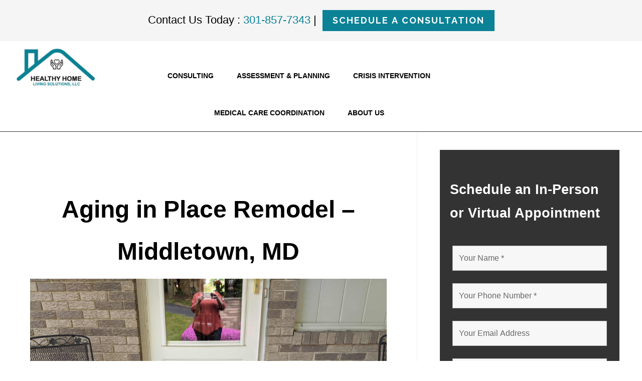

--- FILE ---
content_type: text/html; charset=UTF-8
request_url: https://healthyhomelivingsolutions.com/portfolio/aging-in-place-middletown-md/
body_size: 22083
content:
<!DOCTYPE html>
<html lang="en-US">
<head >
<meta charset="UTF-8" />
<meta name="viewport" content="width=device-width, initial-scale=1" />
<meta name='robots' content='index, follow, max-image-preview:large, max-snippet:-1, max-video-preview:-1' />

	<!-- This site is optimized with the Yoast SEO plugin v21.5 - https://yoast.com/wordpress/plugins/seo/ -->
	<title>Aging In Place Remodel - Middletown, MD | Home Modifications</title><link rel="preload" as="style" href="https://fonts.googleapis.com/css?family=Cormorant%20Garamond%3A400%2C400i%2C700%7CRaleway%3A700&#038;display=swap" /><link rel="stylesheet" href="https://fonts.googleapis.com/css?family=Cormorant%20Garamond%3A400%2C400i%2C700%7CRaleway%3A700&#038;display=swap" media="print" onload="this.media='all'" /><noscript><link rel="stylesheet" href="https://fonts.googleapis.com/css?family=Cormorant%20Garamond%3A400%2C400i%2C700%7CRaleway%3A700&#038;display=swap" /></noscript>
	<meta name="description" content="This is an aging in place remodel project in Middletown, MD for an older adult couple interested in staying home longer. %" />
	<link rel="canonical" href="https://healthyhomelivingsolutions.com/blog/aging-in-place-middletown-md/" />
	<meta property="og:locale" content="en_US" />
	<meta property="og:type" content="article" />
	<meta property="og:title" content="Aging In Place Remodel - Middletown, MD | Home Modifications" />
	<meta property="og:description" content="This is an aging in place remodel project in Middletown, MD for an older adult couple interested in staying home longer. %" />
	<meta property="og:url" content="https://healthyhomelivingsolutions.com/blog/aging-in-place-middletown-md/" />
	<meta property="og:site_name" content="Healthy Home Living Solutions" />
	<meta property="article:publisher" content="https://www.facebook.com/hhlivingsolutions/" />
	<meta property="article:published_time" content="2021-10-03T19:47:31+00:00" />
	<meta property="article:modified_time" content="2022-11-15T00:36:13+00:00" />
	<meta property="og:image" content="https://healthyhomelivingsolutions.com/wp-content/uploads/2021/10/aging-in-place-remodel-middletown-md-before-1.jpg" />
	<meta property="og:image:width" content="2016" />
	<meta property="og:image:height" content="1512" />
	<meta property="og:image:type" content="image/jpeg" />
	<meta name="author" content="healthyhomliv" />
	<meta name="twitter:card" content="summary_large_image" />
	<meta name="twitter:label1" content="Written by" />
	<meta name="twitter:data1" content="healthyhomliv" />
	<meta name="twitter:label2" content="Est. reading time" />
	<meta name="twitter:data2" content="4 minutes" />
	<script type="application/ld+json" class="yoast-schema-graph">{"@context":"https://schema.org","@graph":[{"@type":"Article","@id":"https://healthyhomelivingsolutions.com/blog/aging-in-place-middletown-md/#article","isPartOf":{"@id":"https://healthyhomelivingsolutions.com/blog/aging-in-place-middletown-md/"},"author":{"name":"healthyhomliv","@id":"https://healthyhomelivingsolutions.com/#/schema/person/b6569df63184f6ddaa1d6a7b2746e42d"},"headline":"Aging in Place Remodel &#8211; Middletown, MD","datePublished":"2021-10-03T19:47:31+00:00","dateModified":"2022-11-15T00:36:13+00:00","mainEntityOfPage":{"@id":"https://healthyhomelivingsolutions.com/blog/aging-in-place-middletown-md/"},"wordCount":592,"publisher":{"@id":"https://healthyhomelivingsolutions.com/#organization"},"image":{"@id":"https://healthyhomelivingsolutions.com/blog/aging-in-place-middletown-md/#primaryimage"},"thumbnailUrl":"https://healthyhomelivingsolutions.com/wp-content/uploads/2021/10/aging-in-place-remodel-middletown-md-before-1.jpg","keywords":["aging in place","home assessment","home modifications","home remodeling","MD","Middletown","remodel"],"articleSection":["Care Management &amp; Aging in Place Articles","Portfolio"],"inLanguage":"en-US"},{"@type":"WebPage","@id":"https://healthyhomelivingsolutions.com/blog/aging-in-place-middletown-md/","url":"https://healthyhomelivingsolutions.com/blog/aging-in-place-middletown-md/","name":"Aging In Place Remodel - Middletown, MD | Home Modifications","isPartOf":{"@id":"https://healthyhomelivingsolutions.com/#website"},"primaryImageOfPage":{"@id":"https://healthyhomelivingsolutions.com/blog/aging-in-place-middletown-md/#primaryimage"},"image":{"@id":"https://healthyhomelivingsolutions.com/blog/aging-in-place-middletown-md/#primaryimage"},"thumbnailUrl":"https://healthyhomelivingsolutions.com/wp-content/uploads/2021/10/aging-in-place-remodel-middletown-md-before-1.jpg","datePublished":"2021-10-03T19:47:31+00:00","dateModified":"2022-11-15T00:36:13+00:00","description":"This is an aging in place remodel project in Middletown, MD for an older adult couple interested in staying home longer. %","breadcrumb":{"@id":"https://healthyhomelivingsolutions.com/blog/aging-in-place-middletown-md/#breadcrumb"},"inLanguage":"en-US","potentialAction":[{"@type":"ReadAction","target":["https://healthyhomelivingsolutions.com/blog/aging-in-place-middletown-md/"]}]},{"@type":"ImageObject","inLanguage":"en-US","@id":"https://healthyhomelivingsolutions.com/blog/aging-in-place-middletown-md/#primaryimage","url":"https://healthyhomelivingsolutions.com/wp-content/uploads/2021/10/aging-in-place-remodel-middletown-md-before-1.jpg","contentUrl":"https://healthyhomelivingsolutions.com/wp-content/uploads/2021/10/aging-in-place-remodel-middletown-md-before-1.jpg","width":2016,"height":1512,"caption":"Aging in Place Remodel - Middletown, MD - Before 1"},{"@type":"BreadcrumbList","@id":"https://healthyhomelivingsolutions.com/blog/aging-in-place-middletown-md/#breadcrumb","itemListElement":[{"@type":"ListItem","position":1,"name":"Home","item":"https://healthyhomelivingsolutions.com/"},{"@type":"ListItem","position":2,"name":"Aging in Place Remodel &#8211; Middletown, MD"}]},{"@type":"WebSite","@id":"https://healthyhomelivingsolutions.com/#website","url":"https://healthyhomelivingsolutions.com/","name":"Healthy Home Living Solutions","description":"Aging in Place &amp; Accessible Living Home Remodeling &amp; Modifications","publisher":{"@id":"https://healthyhomelivingsolutions.com/#organization"},"potentialAction":[{"@type":"SearchAction","target":{"@type":"EntryPoint","urlTemplate":"https://healthyhomelivingsolutions.com/?s={search_term_string}"},"query-input":"required name=search_term_string"}],"inLanguage":"en-US"},{"@type":"Organization","@id":"https://healthyhomelivingsolutions.com/#organization","name":"Healthy Home Living Solutions","url":"https://healthyhomelivingsolutions.com/","logo":{"@type":"ImageObject","inLanguage":"en-US","@id":"https://healthyhomelivingsolutions.com/#/schema/logo/image/","url":"https://healthyhomelivingsolutions.com/wp-content/uploads/2021/01/logo-2.jpg","contentUrl":"https://healthyhomelivingsolutions.com/wp-content/uploads/2021/01/logo-2.jpg","width":950,"height":530,"caption":"Healthy Home Living Solutions"},"image":{"@id":"https://healthyhomelivingsolutions.com/#/schema/logo/image/"},"sameAs":["https://www.facebook.com/hhlivingsolutions/","https://www.instagram.com/healthyhomelivingsolutions/"]},{"@type":"Person","@id":"https://healthyhomelivingsolutions.com/#/schema/person/b6569df63184f6ddaa1d6a7b2746e42d","name":"healthyhomliv","sameAs":["http://healthyhomliv.wpengine.com"]}]}</script>
	<!-- / Yoast SEO plugin. -->


<link rel='dns-prefetch' href='//fonts.googleapis.com' />
<link rel='dns-prefetch' href='//code.ionicframework.com' />
<link rel='dns-prefetch' href='//use.fontawesome.com' />
<link href='https://fonts.gstatic.com' crossorigin rel='preconnect' />
<link rel="alternate" type="application/rss+xml" title="Healthy Home Living Solutions &raquo; Feed" href="https://healthyhomelivingsolutions.com/feed/" />
<link rel="alternate" type="application/rss+xml" title="Healthy Home Living Solutions &raquo; Comments Feed" href="https://healthyhomelivingsolutions.com/comments/feed/" />
<link rel='stylesheet' id='genesis-blocks-style-css-css' href='https://healthyhomelivingsolutions.com/wp-content/plugins/genesis-blocks/dist/style-blocks.build.css?ver=1700444456' media='all' />
<link rel='stylesheet' id='infinity-pro-css' href='https://healthyhomelivingsolutions.com/wp-content/themes/infinity-pro/style.css?ver=1.3.2' media='all' />
<style id='infinity-pro-inline-css'>
.has-accent-color {
	color: #d43c67 !important;
}

.has-accent-background-color {
	background-color: #d43c67 !important;
}

.content .wp-block-button .wp-block-button__link:focus,
.content .wp-block-button .wp-block-button__link:hover {
	background-color: #d43c67 !important;
	color: #fff;
}

.content .wp-block-button.is-style-outline .wp-block-button__link:focus,
.content .wp-block-button.is-style-outline .wp-block-button__link:hover {
	border-color: #d43c67 !important;
	color: #d43c67 !important;
}


.entry-content .wp-block-pullquote.is-style-solid-color {
	background-color: #d43c67;
}

</style>
<style id='wp-emoji-styles-inline-css'>

	img.wp-smiley, img.emoji {
		display: inline !important;
		border: none !important;
		box-shadow: none !important;
		height: 1em !important;
		width: 1em !important;
		margin: 0 0.07em !important;
		vertical-align: -0.1em !important;
		background: none !important;
		padding: 0 !important;
	}
</style>
<link rel='stylesheet' id='wp-block-library-css' href='https://healthyhomelivingsolutions.com/wp-includes/css/dist/block-library/style.min.css?ver=6.4.7' media='all' />
<link rel='stylesheet' id='single-testimonial-block-css' href='https://healthyhomelivingsolutions.com/wp-content/plugins/easy-testimonials/blocks/single-testimonial/style.css?ver=1700442067' media='all' />
<link rel='stylesheet' id='random-testimonial-block-css' href='https://healthyhomelivingsolutions.com/wp-content/plugins/easy-testimonials/blocks/random-testimonial/style.css?ver=1700442067' media='all' />
<link rel='stylesheet' id='testimonials-list-block-css' href='https://healthyhomelivingsolutions.com/wp-content/plugins/easy-testimonials/blocks/testimonials-list/style.css?ver=1700442067' media='all' />
<link rel='stylesheet' id='testimonials-cycle-block-css' href='https://healthyhomelivingsolutions.com/wp-content/plugins/easy-testimonials/blocks/testimonials-cycle/style.css?ver=1700442067' media='all' />
<link rel='stylesheet' id='testimonials-grid-block-css' href='https://healthyhomelivingsolutions.com/wp-content/plugins/easy-testimonials/blocks/testimonials-grid/style.css?ver=1700442067' media='all' />
<style id='classic-theme-styles-inline-css'>
/*! This file is auto-generated */
.wp-block-button__link{color:#fff;background-color:#32373c;border-radius:9999px;box-shadow:none;text-decoration:none;padding:calc(.667em + 2px) calc(1.333em + 2px);font-size:1.125em}.wp-block-file__button{background:#32373c;color:#fff;text-decoration:none}
</style>
<style id='global-styles-inline-css'>
body{--wp--preset--color--black: #000000;--wp--preset--color--cyan-bluish-gray: #abb8c3;--wp--preset--color--white: #ffffff;--wp--preset--color--pale-pink: #f78da7;--wp--preset--color--vivid-red: #cf2e2e;--wp--preset--color--luminous-vivid-orange: #ff6900;--wp--preset--color--luminous-vivid-amber: #fcb900;--wp--preset--color--light-green-cyan: #7bdcb5;--wp--preset--color--vivid-green-cyan: #00d084;--wp--preset--color--pale-cyan-blue: #8ed1fc;--wp--preset--color--vivid-cyan-blue: #0693e3;--wp--preset--color--vivid-purple: #9b51e0;--wp--preset--color--accent: #d43c67;--wp--preset--gradient--vivid-cyan-blue-to-vivid-purple: linear-gradient(135deg,rgba(6,147,227,1) 0%,rgb(155,81,224) 100%);--wp--preset--gradient--light-green-cyan-to-vivid-green-cyan: linear-gradient(135deg,rgb(122,220,180) 0%,rgb(0,208,130) 100%);--wp--preset--gradient--luminous-vivid-amber-to-luminous-vivid-orange: linear-gradient(135deg,rgba(252,185,0,1) 0%,rgba(255,105,0,1) 100%);--wp--preset--gradient--luminous-vivid-orange-to-vivid-red: linear-gradient(135deg,rgba(255,105,0,1) 0%,rgb(207,46,46) 100%);--wp--preset--gradient--very-light-gray-to-cyan-bluish-gray: linear-gradient(135deg,rgb(238,238,238) 0%,rgb(169,184,195) 100%);--wp--preset--gradient--cool-to-warm-spectrum: linear-gradient(135deg,rgb(74,234,220) 0%,rgb(151,120,209) 20%,rgb(207,42,186) 40%,rgb(238,44,130) 60%,rgb(251,105,98) 80%,rgb(254,248,76) 100%);--wp--preset--gradient--blush-light-purple: linear-gradient(135deg,rgb(255,206,236) 0%,rgb(152,150,240) 100%);--wp--preset--gradient--blush-bordeaux: linear-gradient(135deg,rgb(254,205,165) 0%,rgb(254,45,45) 50%,rgb(107,0,62) 100%);--wp--preset--gradient--luminous-dusk: linear-gradient(135deg,rgb(255,203,112) 0%,rgb(199,81,192) 50%,rgb(65,88,208) 100%);--wp--preset--gradient--pale-ocean: linear-gradient(135deg,rgb(255,245,203) 0%,rgb(182,227,212) 50%,rgb(51,167,181) 100%);--wp--preset--gradient--electric-grass: linear-gradient(135deg,rgb(202,248,128) 0%,rgb(113,206,126) 100%);--wp--preset--gradient--midnight: linear-gradient(135deg,rgb(2,3,129) 0%,rgb(40,116,252) 100%);--wp--preset--font-size--small: 18px;--wp--preset--font-size--medium: 20px;--wp--preset--font-size--large: 26px;--wp--preset--font-size--x-large: 42px;--wp--preset--font-size--normal: 22px;--wp--preset--font-size--larger: 30px;--wp--preset--spacing--20: 0.44rem;--wp--preset--spacing--30: 0.67rem;--wp--preset--spacing--40: 1rem;--wp--preset--spacing--50: 1.5rem;--wp--preset--spacing--60: 2.25rem;--wp--preset--spacing--70: 3.38rem;--wp--preset--spacing--80: 5.06rem;--wp--preset--shadow--natural: 6px 6px 9px rgba(0, 0, 0, 0.2);--wp--preset--shadow--deep: 12px 12px 50px rgba(0, 0, 0, 0.4);--wp--preset--shadow--sharp: 6px 6px 0px rgba(0, 0, 0, 0.2);--wp--preset--shadow--outlined: 6px 6px 0px -3px rgba(255, 255, 255, 1), 6px 6px rgba(0, 0, 0, 1);--wp--preset--shadow--crisp: 6px 6px 0px rgba(0, 0, 0, 1);}:where(.is-layout-flex){gap: 0.5em;}:where(.is-layout-grid){gap: 0.5em;}body .is-layout-flow > .alignleft{float: left;margin-inline-start: 0;margin-inline-end: 2em;}body .is-layout-flow > .alignright{float: right;margin-inline-start: 2em;margin-inline-end: 0;}body .is-layout-flow > .aligncenter{margin-left: auto !important;margin-right: auto !important;}body .is-layout-constrained > .alignleft{float: left;margin-inline-start: 0;margin-inline-end: 2em;}body .is-layout-constrained > .alignright{float: right;margin-inline-start: 2em;margin-inline-end: 0;}body .is-layout-constrained > .aligncenter{margin-left: auto !important;margin-right: auto !important;}body .is-layout-constrained > :where(:not(.alignleft):not(.alignright):not(.alignfull)){max-width: var(--wp--style--global--content-size);margin-left: auto !important;margin-right: auto !important;}body .is-layout-constrained > .alignwide{max-width: var(--wp--style--global--wide-size);}body .is-layout-flex{display: flex;}body .is-layout-flex{flex-wrap: wrap;align-items: center;}body .is-layout-flex > *{margin: 0;}body .is-layout-grid{display: grid;}body .is-layout-grid > *{margin: 0;}:where(.wp-block-columns.is-layout-flex){gap: 2em;}:where(.wp-block-columns.is-layout-grid){gap: 2em;}:where(.wp-block-post-template.is-layout-flex){gap: 1.25em;}:where(.wp-block-post-template.is-layout-grid){gap: 1.25em;}.has-black-color{color: var(--wp--preset--color--black) !important;}.has-cyan-bluish-gray-color{color: var(--wp--preset--color--cyan-bluish-gray) !important;}.has-white-color{color: var(--wp--preset--color--white) !important;}.has-pale-pink-color{color: var(--wp--preset--color--pale-pink) !important;}.has-vivid-red-color{color: var(--wp--preset--color--vivid-red) !important;}.has-luminous-vivid-orange-color{color: var(--wp--preset--color--luminous-vivid-orange) !important;}.has-luminous-vivid-amber-color{color: var(--wp--preset--color--luminous-vivid-amber) !important;}.has-light-green-cyan-color{color: var(--wp--preset--color--light-green-cyan) !important;}.has-vivid-green-cyan-color{color: var(--wp--preset--color--vivid-green-cyan) !important;}.has-pale-cyan-blue-color{color: var(--wp--preset--color--pale-cyan-blue) !important;}.has-vivid-cyan-blue-color{color: var(--wp--preset--color--vivid-cyan-blue) !important;}.has-vivid-purple-color{color: var(--wp--preset--color--vivid-purple) !important;}.has-black-background-color{background-color: var(--wp--preset--color--black) !important;}.has-cyan-bluish-gray-background-color{background-color: var(--wp--preset--color--cyan-bluish-gray) !important;}.has-white-background-color{background-color: var(--wp--preset--color--white) !important;}.has-pale-pink-background-color{background-color: var(--wp--preset--color--pale-pink) !important;}.has-vivid-red-background-color{background-color: var(--wp--preset--color--vivid-red) !important;}.has-luminous-vivid-orange-background-color{background-color: var(--wp--preset--color--luminous-vivid-orange) !important;}.has-luminous-vivid-amber-background-color{background-color: var(--wp--preset--color--luminous-vivid-amber) !important;}.has-light-green-cyan-background-color{background-color: var(--wp--preset--color--light-green-cyan) !important;}.has-vivid-green-cyan-background-color{background-color: var(--wp--preset--color--vivid-green-cyan) !important;}.has-pale-cyan-blue-background-color{background-color: var(--wp--preset--color--pale-cyan-blue) !important;}.has-vivid-cyan-blue-background-color{background-color: var(--wp--preset--color--vivid-cyan-blue) !important;}.has-vivid-purple-background-color{background-color: var(--wp--preset--color--vivid-purple) !important;}.has-black-border-color{border-color: var(--wp--preset--color--black) !important;}.has-cyan-bluish-gray-border-color{border-color: var(--wp--preset--color--cyan-bluish-gray) !important;}.has-white-border-color{border-color: var(--wp--preset--color--white) !important;}.has-pale-pink-border-color{border-color: var(--wp--preset--color--pale-pink) !important;}.has-vivid-red-border-color{border-color: var(--wp--preset--color--vivid-red) !important;}.has-luminous-vivid-orange-border-color{border-color: var(--wp--preset--color--luminous-vivid-orange) !important;}.has-luminous-vivid-amber-border-color{border-color: var(--wp--preset--color--luminous-vivid-amber) !important;}.has-light-green-cyan-border-color{border-color: var(--wp--preset--color--light-green-cyan) !important;}.has-vivid-green-cyan-border-color{border-color: var(--wp--preset--color--vivid-green-cyan) !important;}.has-pale-cyan-blue-border-color{border-color: var(--wp--preset--color--pale-cyan-blue) !important;}.has-vivid-cyan-blue-border-color{border-color: var(--wp--preset--color--vivid-cyan-blue) !important;}.has-vivid-purple-border-color{border-color: var(--wp--preset--color--vivid-purple) !important;}.has-vivid-cyan-blue-to-vivid-purple-gradient-background{background: var(--wp--preset--gradient--vivid-cyan-blue-to-vivid-purple) !important;}.has-light-green-cyan-to-vivid-green-cyan-gradient-background{background: var(--wp--preset--gradient--light-green-cyan-to-vivid-green-cyan) !important;}.has-luminous-vivid-amber-to-luminous-vivid-orange-gradient-background{background: var(--wp--preset--gradient--luminous-vivid-amber-to-luminous-vivid-orange) !important;}.has-luminous-vivid-orange-to-vivid-red-gradient-background{background: var(--wp--preset--gradient--luminous-vivid-orange-to-vivid-red) !important;}.has-very-light-gray-to-cyan-bluish-gray-gradient-background{background: var(--wp--preset--gradient--very-light-gray-to-cyan-bluish-gray) !important;}.has-cool-to-warm-spectrum-gradient-background{background: var(--wp--preset--gradient--cool-to-warm-spectrum) !important;}.has-blush-light-purple-gradient-background{background: var(--wp--preset--gradient--blush-light-purple) !important;}.has-blush-bordeaux-gradient-background{background: var(--wp--preset--gradient--blush-bordeaux) !important;}.has-luminous-dusk-gradient-background{background: var(--wp--preset--gradient--luminous-dusk) !important;}.has-pale-ocean-gradient-background{background: var(--wp--preset--gradient--pale-ocean) !important;}.has-electric-grass-gradient-background{background: var(--wp--preset--gradient--electric-grass) !important;}.has-midnight-gradient-background{background: var(--wp--preset--gradient--midnight) !important;}.has-small-font-size{font-size: var(--wp--preset--font-size--small) !important;}.has-medium-font-size{font-size: var(--wp--preset--font-size--medium) !important;}.has-large-font-size{font-size: var(--wp--preset--font-size--large) !important;}.has-x-large-font-size{font-size: var(--wp--preset--font-size--x-large) !important;}
.wp-block-navigation a:where(:not(.wp-element-button)){color: inherit;}
:where(.wp-block-post-template.is-layout-flex){gap: 1.25em;}:where(.wp-block-post-template.is-layout-grid){gap: 1.25em;}
:where(.wp-block-columns.is-layout-flex){gap: 2em;}:where(.wp-block-columns.is-layout-grid){gap: 2em;}
.wp-block-pullquote{font-size: 1.5em;line-height: 1.6;}
</style>
<link rel='stylesheet' id='easy_testimonial_style-css' href='https://healthyhomelivingsolutions.com/wp-content/plugins/easy-testimonials/include/assets/css/style.css?ver=6.4.7' media='all' />

<link rel='stylesheet' id='infinity-ionicons-css' href='//code.ionicframework.com/ionicons/2.0.1/css/ionicons.min.css?ver=1.3.2' media='all' />
<link rel='stylesheet' id='infinity-pro-gutenberg-css' href='https://healthyhomelivingsolutions.com/wp-content/themes/infinity-pro/lib/gutenberg/front-end.css?ver=1.3.2' media='all' />
<link rel='stylesheet' id='font-awesome-official-css' href='https://use.fontawesome.com/releases/v5.15.2/css/all.css' media='all' integrity="sha384-vSIIfh2YWi9wW0r9iZe7RJPrKwp6bG+s9QZMoITbCckVJqGCCRhc+ccxNcdpHuYu" crossorigin="anonymous" />
<style id='rocket-lazyload-inline-css'>
.rll-youtube-player{position:relative;padding-bottom:56.23%;height:0;overflow:hidden;max-width:100%;}.rll-youtube-player:focus-within{outline: 2px solid currentColor;outline-offset: 5px;}.rll-youtube-player iframe{position:absolute;top:0;left:0;width:100%;height:100%;z-index:100;background:0 0}.rll-youtube-player img{bottom:0;display:block;left:0;margin:auto;max-width:100%;width:100%;position:absolute;right:0;top:0;border:none;height:auto;-webkit-transition:.4s all;-moz-transition:.4s all;transition:.4s all}.rll-youtube-player img:hover{-webkit-filter:brightness(75%)}.rll-youtube-player .play{height:100%;width:100%;left:0;top:0;position:absolute;background:url(https://healthyhomelivingsolutions.com/wp-content/plugins/wp-rocket/assets/img/youtube.png) no-repeat center;background-color: transparent !important;cursor:pointer;border:none;}.wp-embed-responsive .wp-has-aspect-ratio .rll-youtube-player{position:absolute;padding-bottom:0;width:100%;height:100%;top:0;bottom:0;left:0;right:0}
</style>
<link rel='stylesheet' id='font-awesome-official-v4shim-css' href='https://use.fontawesome.com/releases/v5.15.2/css/v4-shims.css' media='all' integrity="sha384-1CjXmylX8++C7CVZORGA9EwcbYDfZV2D4Kl1pTm3hp2I/usHDafIrgBJNuRTDQ4f" crossorigin="anonymous" />
<style id='font-awesome-official-v4shim-inline-css'>
@font-face {
font-family: "FontAwesome";
font-display: block;
src: url("https://use.fontawesome.com/releases/v5.15.2/webfonts/fa-brands-400.eot"),
		url("https://use.fontawesome.com/releases/v5.15.2/webfonts/fa-brands-400.eot?#iefix") format("embedded-opentype"),
		url("https://use.fontawesome.com/releases/v5.15.2/webfonts/fa-brands-400.woff2") format("woff2"),
		url("https://use.fontawesome.com/releases/v5.15.2/webfonts/fa-brands-400.woff") format("woff"),
		url("https://use.fontawesome.com/releases/v5.15.2/webfonts/fa-brands-400.ttf") format("truetype"),
		url("https://use.fontawesome.com/releases/v5.15.2/webfonts/fa-brands-400.svg#fontawesome") format("svg");
}

@font-face {
font-family: "FontAwesome";
font-display: block;
src: url("https://use.fontawesome.com/releases/v5.15.2/webfonts/fa-solid-900.eot"),
		url("https://use.fontawesome.com/releases/v5.15.2/webfonts/fa-solid-900.eot?#iefix") format("embedded-opentype"),
		url("https://use.fontawesome.com/releases/v5.15.2/webfonts/fa-solid-900.woff2") format("woff2"),
		url("https://use.fontawesome.com/releases/v5.15.2/webfonts/fa-solid-900.woff") format("woff"),
		url("https://use.fontawesome.com/releases/v5.15.2/webfonts/fa-solid-900.ttf") format("truetype"),
		url("https://use.fontawesome.com/releases/v5.15.2/webfonts/fa-solid-900.svg#fontawesome") format("svg");
}

@font-face {
font-family: "FontAwesome";
font-display: block;
src: url("https://use.fontawesome.com/releases/v5.15.2/webfonts/fa-regular-400.eot"),
		url("https://use.fontawesome.com/releases/v5.15.2/webfonts/fa-regular-400.eot?#iefix") format("embedded-opentype"),
		url("https://use.fontawesome.com/releases/v5.15.2/webfonts/fa-regular-400.woff2") format("woff2"),
		url("https://use.fontawesome.com/releases/v5.15.2/webfonts/fa-regular-400.woff") format("woff"),
		url("https://use.fontawesome.com/releases/v5.15.2/webfonts/fa-regular-400.ttf") format("truetype"),
		url("https://use.fontawesome.com/releases/v5.15.2/webfonts/fa-regular-400.svg#fontawesome") format("svg");
unicode-range: U+F004-F005,U+F007,U+F017,U+F022,U+F024,U+F02E,U+F03E,U+F044,U+F057-F059,U+F06E,U+F070,U+F075,U+F07B-F07C,U+F080,U+F086,U+F089,U+F094,U+F09D,U+F0A0,U+F0A4-F0A7,U+F0C5,U+F0C7-F0C8,U+F0E0,U+F0EB,U+F0F3,U+F0F8,U+F0FE,U+F111,U+F118-F11A,U+F11C,U+F133,U+F144,U+F146,U+F14A,U+F14D-F14E,U+F150-F152,U+F15B-F15C,U+F164-F165,U+F185-F186,U+F191-F192,U+F1AD,U+F1C1-F1C9,U+F1CD,U+F1D8,U+F1E3,U+F1EA,U+F1F6,U+F1F9,U+F20A,U+F247-F249,U+F24D,U+F254-F25B,U+F25D,U+F267,U+F271-F274,U+F279,U+F28B,U+F28D,U+F2B5-F2B6,U+F2B9,U+F2BB,U+F2BD,U+F2C1-F2C2,U+F2D0,U+F2D2,U+F2DC,U+F2ED,U+F328,U+F358-F35B,U+F3A5,U+F3D1,U+F410,U+F4AD;
}
</style>
<script src="https://healthyhomelivingsolutions.com/wp-includes/js/jquery/jquery.min.js?ver=3.7.1" id="jquery-core-js"></script>
<script src="https://healthyhomelivingsolutions.com/wp-includes/js/jquery/jquery-migrate.min.js?ver=3.4.1" id="jquery-migrate-js"></script>
<script src="https://healthyhomelivingsolutions.com/wp-content/themes/infinity-pro/js/topbutton.js?ver=6.4.7" id="custom-script-js"></script>
<script id="easy-testimonials-reveal-js-extra">
var easy_testimonials_reveal = {"show_less_text":"Show Less"};
</script>
<script src="https://healthyhomelivingsolutions.com/wp-content/plugins/easy-testimonials/include/assets/js/easy-testimonials-reveal.js?ver=6.4.7" id="easy-testimonials-reveal-js"></script>
<link rel="https://api.w.org/" href="https://healthyhomelivingsolutions.com/wp-json/" /><link rel="alternate" type="application/json" href="https://healthyhomelivingsolutions.com/wp-json/wp/v2/posts/139" /><link rel="EditURI" type="application/rsd+xml" title="RSD" href="https://healthyhomelivingsolutions.com/xmlrpc.php?rsd" />
<meta name="generator" content="WordPress 6.4.7" />
<link rel='shortlink' href='https://healthyhomelivingsolutions.com/?p=139' />
<link rel="alternate" type="application/json+oembed" href="https://healthyhomelivingsolutions.com/wp-json/oembed/1.0/embed?url=https%3A%2F%2Fhealthyhomelivingsolutions.com%2Fportfolio%2Faging-in-place-middletown-md%2F" />
<link rel="alternate" type="text/xml+oembed" href="https://healthyhomelivingsolutions.com/wp-json/oembed/1.0/embed?url=https%3A%2F%2Fhealthyhomelivingsolutions.com%2Fportfolio%2Faging-in-place-middletown-md%2F&#038;format=xml" />
<style type="text/css" media="screen"></style><style type="text/css" media="screen">@media (max-width: 728px) {}</style><style type="text/css" media="screen">@media (max-width: 320px) {}</style><link rel="icon" href="https://healthyhomelivingsolutions.com/wp-content/themes/infinity-pro/images/favicon.ico" />
<div style="background-color:#f5f5f5;padding:20px !important;padding-bottom:20px; !important;margin-bottom:30px;" align="center">Contact Us Today : <a style="color:#0B8296 !important;" href="tel:3018577343">301-857-7343</a> |     <a href="https://healthyhomelivingsolutions.com/contact/"><button style="font-size:18px !important;background-color:#0B8296;">SCHEDULE A CONSULTATION</button></a></div><style type="text/css">.site-title a { background: url(https://healthyhomelivingsolutions.com/wp-content/uploads/2021/01/cropped-cropped-logo-2-1.jpg) no-repeat !important; }</style>
		<style id="wp-custom-css">
			.nf-form-fields-required {
	display:none;
}
.listcheckbox-container .nf-field-element label {
    color: #ffffff !important;
}
.nf-form-content input[type=button] {
	background-color:orange !important;
	color:#000000 !important;
}
.full-width-content .entry-content > .wp-block-cover.alignfull {
    margin-top: -80px;
}
.wp-block-cover .has-background-dim:not([class*=-background-color]) {
    display:none;
}
.entry-content p.has-large-font-size {
    font-size: 45px !important;
	font-size: 4.5rem !important;
  font-weight:bold;
	 background:#;
  color:#000000;
  text-shadow:2px 2px 20px #ffffff, 2px 2px 20px #ffffff;
	font-family:'Raleway', serif;
}
.gb-block-container .gb-container-content {
    margin: 0 auto;
    position: 1100px !important;
}
.wp-block-image img {
 border:none !important;
}
.gb-container-content {
    max-width: 1200px !important;
}
.wp-image-243 {
	margin-top: 30px !important;
	margin-bottom:-80px !important;
	max-width:1000px !important;
}
.wp-block-button .wp-block-button__link {
	background-color:#0B8296 !important;
	color:#ffffff;
}
.gb-block-profile .gb-profile-text a {
    color: #0B8296 !important;
    box-shadow: 0 -1px 0 inset;
    text-decoration: none;
}
.site-inner {
	margin: 1px auto 0;
}
.site-header {
	border-bottom:1px solid #333;
}
.wp-block-cover img.wp-block-cover__image-background, .wp-block-cover video.wp-block-cover__video-background {
   border-bottom: 1px solid #333;
}
.header-image .site-title > a {
    background-size: contain !important;
    float: left;
    min-height: 80px !important;
    width: 400px !important;
	margin-top:-20px;
}
.topbutton {
height:70px;
width:70px;
position:fixed;
right:5px;
bottom:5px;
z-index:1;

background-repeat:no-repeat;
display:none;
}
.gb-layout-columns-2>.gb-layout-column-wrap {
margin-top:;
}		</style>
		<noscript><style id="rocket-lazyload-nojs-css">.rll-youtube-player, [data-lazy-src]{display:none !important;}</style></noscript></head>
<body class="post-template-default single single-post postid-139 single-format-standard wp-embed-responsive custom-header header-image header-full-width content-sidebar genesis-breadcrumbs-hidden genesis-footer-widgets-visible"><div class="site-container"><ul class="genesis-skip-link"><li><a href="#genesis-content" class="screen-reader-shortcut"> Skip to main content</a></li><li><a href="#genesis-sidebar-primary" class="screen-reader-shortcut"> Skip to primary sidebar</a></li><li><a href="#genesis-footer-widgets" class="screen-reader-shortcut"> Skip to footer</a></li></ul><header class="site-header"><div class="wrap"><div class="title-area"><p class="site-title"><a href="https://healthyhomelivingsolutions.com/">Healthy Home Living Solutions</a></p><p class="site-description">Aging in Place &amp; Accessible Living Home Remodeling &amp; Modifications</p></div><nav class="nav-primary" aria-label="Main" id="genesis-nav-primary"><div class="wrap"><ul id="menu-main" class="menu genesis-nav-menu menu-primary js-superfish"><li id="menu-item-294" class="menu-item menu-item-type-post_type menu-item-object-page menu-item-294"><a href="https://healthyhomelivingsolutions.com/services/consultation/"><span >Consulting</span></a></li>
<li id="menu-item-293" class="menu-item menu-item-type-post_type menu-item-object-page menu-item-has-children menu-item-293"><a href="https://healthyhomelivingsolutions.com/services/home-assessments/"><span >Assessment &#038; Planning</span></a>
<ul class="sub-menu">
	<li id="menu-item-342" class="menu-item menu-item-type-post_type menu-item-object-page menu-item-342"><a href="https://healthyhomelivingsolutions.com/services/home-assessments/home-safety-assessments/"><span >Home Safety Assessments</span></a></li>
</ul>
</li>
<li id="menu-item-296" class="menu-item menu-item-type-post_type menu-item-object-page menu-item-296"><a href="https://healthyhomelivingsolutions.com/services/crisis-intervention/"><span >Crisis Intervention</span></a></li>
<li id="menu-item-298" class="menu-item menu-item-type-post_type menu-item-object-page menu-item-298"><a href="https://healthyhomelivingsolutions.com/services/medical-care-coordination/"><span >Medical Care Coordination</span></a></li>
<li id="menu-item-24" class="menu-item menu-item-type-post_type menu-item-object-page menu-item-has-children menu-item-24"><a href="https://healthyhomelivingsolutions.com/about-us/"><span >About Us</span></a>
<ul class="sub-menu">
	<li id="menu-item-179" class="menu-item menu-item-type-post_type menu-item-object-page menu-item-179"><a href="https://healthyhomelivingsolutions.com/contact/"><span >Contact</span></a></li>
	<li id="menu-item-25" class="menu-item menu-item-type-post_type menu-item-object-page menu-item-25"><a href="https://healthyhomelivingsolutions.com/service-area/"><span >Service Area</span></a></li>
	<li id="menu-item-127" class="menu-item menu-item-type-post_type menu-item-object-page menu-item-127"><a href="https://healthyhomelivingsolutions.com/how-it-works/"><span >How It Works</span></a></li>
	<li id="menu-item-178" class="menu-item menu-item-type-post_type menu-item-object-page menu-item-178"><a href="https://healthyhomelivingsolutions.com/services/aging-life-care/"><span >Aging Life Care Professional</span></a></li>
	<li id="menu-item-142" class="menu-item menu-item-type-post_type menu-item-object-page menu-item-142"><a href="https://healthyhomelivingsolutions.com/about-us/events/"><span >Events, PR &#038; Outreach</span></a></li>
	<li id="menu-item-31" class="menu-item menu-item-type-taxonomy menu-item-object-category current-post-ancestor current-menu-parent current-post-parent menu-item-31"><a href="https://healthyhomelivingsolutions.com/category/blog/"><span >Care Management &amp; Aging in Place Articles</span></a></li>
</ul>
</li>
</ul></div></nav></div></header><div class="site-inner"><div class="content-sidebar-wrap"><main class="content" id="genesis-content"><article class="post-139 post type-post status-publish format-standard has-post-thumbnail category-blog category-portfolio tag-aging-in-place tag-home-assessment tag-home-modifications tag-home-remodeling tag-md tag-middletown tag-remodel entry" aria-label="Aging in Place Remodel &#8211; Middletown, MD"><header class="entry-header"><h1 class="entry-title">Aging in Place Remodel &#8211; Middletown, MD</h1>
</header><div class="entry-content">
<figure class="wp-block-image"><img decoding="async" width="1024" height="768" src="data:image/svg+xml,%3Csvg%20xmlns='http://www.w3.org/2000/svg'%20viewBox='0%200%201024%20768'%3E%3C/svg%3E" alt="Aging in Place Remodel - Middletown, MD - Before 1" class="wp-image-145" data-lazy-srcset="https://healthyhomelivingsolutions.com/wp-content/uploads/2021/10/aging-in-place-remodel-middletown-md-before-1-1024x768.jpg 1024w, https://healthyhomelivingsolutions.com/wp-content/uploads/2021/10/aging-in-place-remodel-middletown-md-before-1-300x225.jpg 300w, https://healthyhomelivingsolutions.com/wp-content/uploads/2021/10/aging-in-place-remodel-middletown-md-before-1-768x576.jpg 768w, https://healthyhomelivingsolutions.com/wp-content/uploads/2021/10/aging-in-place-remodel-middletown-md-before-1-1536x1152.jpg 1536w, https://healthyhomelivingsolutions.com/wp-content/uploads/2021/10/aging-in-place-remodel-middletown-md-before-1-800x600.jpg 800w, https://healthyhomelivingsolutions.com/wp-content/uploads/2021/10/aging-in-place-remodel-middletown-md-before-1-550x413.jpg 550w, https://healthyhomelivingsolutions.com/wp-content/uploads/2021/10/aging-in-place-remodel-middletown-md-before-1-350x263.jpg 350w, https://healthyhomelivingsolutions.com/wp-content/uploads/2021/10/aging-in-place-remodel-middletown-md-before-1-260x195.jpg 260w, https://healthyhomelivingsolutions.com/wp-content/uploads/2021/10/aging-in-place-remodel-middletown-md-before-1.jpg 2016w" data-lazy-sizes="(max-width: 1024px) 100vw, 1024px" data-lazy-src="https://healthyhomelivingsolutions.com/wp-content/uploads/2021/10/aging-in-place-remodel-middletown-md-before-1-1024x768.jpg" /><noscript><img decoding="async" width="1024" height="768" src="https://healthyhomelivingsolutions.com/wp-content/uploads/2021/10/aging-in-place-remodel-middletown-md-before-1-1024x768.jpg" alt="Aging in Place Remodel - Middletown, MD - Before 1" class="wp-image-145" srcset="https://healthyhomelivingsolutions.com/wp-content/uploads/2021/10/aging-in-place-remodel-middletown-md-before-1-1024x768.jpg 1024w, https://healthyhomelivingsolutions.com/wp-content/uploads/2021/10/aging-in-place-remodel-middletown-md-before-1-300x225.jpg 300w, https://healthyhomelivingsolutions.com/wp-content/uploads/2021/10/aging-in-place-remodel-middletown-md-before-1-768x576.jpg 768w, https://healthyhomelivingsolutions.com/wp-content/uploads/2021/10/aging-in-place-remodel-middletown-md-before-1-1536x1152.jpg 1536w, https://healthyhomelivingsolutions.com/wp-content/uploads/2021/10/aging-in-place-remodel-middletown-md-before-1-800x600.jpg 800w, https://healthyhomelivingsolutions.com/wp-content/uploads/2021/10/aging-in-place-remodel-middletown-md-before-1-550x413.jpg 550w, https://healthyhomelivingsolutions.com/wp-content/uploads/2021/10/aging-in-place-remodel-middletown-md-before-1-350x263.jpg 350w, https://healthyhomelivingsolutions.com/wp-content/uploads/2021/10/aging-in-place-remodel-middletown-md-before-1-260x195.jpg 260w, https://healthyhomelivingsolutions.com/wp-content/uploads/2021/10/aging-in-place-remodel-middletown-md-before-1.jpg 2016w" sizes="(max-width: 1024px) 100vw, 1024px" /></noscript></figure>



<p><em>An aging in place remodel project in Middletown, MD</em></p>



<p>When this client called me, he said he and his wife very much wanted to be able to stay in their own home for as long as possible.&nbsp; They are both in their mid-70&#8217;s.</p>



<p>A little backstory on this aging in place remodel client, he and his wife have lived in their current home since the 1970’s. They raised their children there and have good neighbors. Their home is located on a nice, private lot in a good neighborhood. Their current home is a two-story, with most of the living area on the main floor. His wife uses the main floor bathroom and he uses a shower in the basement. There are stairs down to the basement with a single handrail.</p>



<p>Before they decided on modifying their home for&nbsp;<a href="https://healthyhomelivingsolutions.com/services/aging-in-place/" target="_blank" rel="noopener noreferrer" data-auth="NotApplicable" data-linkindex="0">aging in place</a>, he and his wife had recently toured a local continuing care community, which included independent living, assisted living and a nursing home. This experience made them realize that they would very much like to explore their options with aging in place, due to the small living quarters and the high prices at the facility they toured.</p>



<p>He was recently diagnosed with a progressive disease, which affects his balance and gait, at times. She has a history of osteoarthritis, which affects her balance when walking, causing significant pain and limits her mobility at times.</p>



<p>They wanted to be proactive and do everything they can to age in place safely. They also really wanted to save money, which he knew could be done with home modifications vs. fees for living in a continuing care community.</p>



<p>They have support, when necessary, from their local adult children, as well as from neighbors. Overall, they are both relatively independent with daily activities, including self-care, light homemaking tasks and driving.</p>



<h2 class="wp-block-heading">Aging in place remodel needs</h2>



<p>As part of my discovery and assessment <a href="https://healthyhomelivingsolutions.com/services/">services</a>, these clients in Middletown had a list of concerns, including:</p>



<ul>
<li>Safety using the stairs down to the basement when carrying laundry</li>



<li>Safety and independence using the front entrance and the garage entrance to the home (both have steps)</li>



<li>Safety and independence with bathing</li>



<li>Safety and independence with transporting the trash cans up the steep driveway</li>



<li>Safety and independence with toilet transfers (their toilets are quite low)</li>



<li>Endurance with getting around out in the community</li>



<li>Minor challenges with self-care tasks</li>
</ul>



<h3 class="wp-block-heading">Current level of functioning</h3>



<ul>
<li>Both are independent with dressing, bathing, grooming, toileting and self-feeding</li>



<li>Both normally ambulate, in the home, without an assistive device. Both have straight canes for “bad” days with her arthritis and his condition</li>



<li>Both are capable with kitchen tasks</li>



<li>A house cleaning service visits once a month for heavier cleaning tasks</li>



<li>Both transport laundry, navigating basement stairs, using a laundry basket or just carrying the clothes</li>



<li>Independent with their cell phones, finances, medication management, grocery shopping, etc.</li>



<li>Both enjoy visiting with family, TV, reading, going on drives, going out to eat</li>



<li>Both are independent with driving</li>
</ul>



<h2 class="wp-block-heading">Current home photos</h2>



<figure class="wp-block-gallery has-nested-images columns-3 is-cropped wp-block-gallery-1 is-layout-flex wp-block-gallery-is-layout-flex">
<figure class="wp-block-image size-large"><a href="https://healthyhomelivingsolutions.com/wp-content/uploads/2021/10/aging-in-place-remodel-middletown-md-before-1.jpg"><img decoding="async" width="1024" height="768" data-id="145" src="data:image/svg+xml,%3Csvg%20xmlns='http://www.w3.org/2000/svg'%20viewBox='0%200%201024%20768'%3E%3C/svg%3E" alt="Aging in Place Remodel - Middletown, MD - Before 1" class="wp-image-145" data-lazy-srcset="https://healthyhomelivingsolutions.com/wp-content/uploads/2021/10/aging-in-place-remodel-middletown-md-before-1-1024x768.jpg 1024w, https://healthyhomelivingsolutions.com/wp-content/uploads/2021/10/aging-in-place-remodel-middletown-md-before-1-300x225.jpg 300w, https://healthyhomelivingsolutions.com/wp-content/uploads/2021/10/aging-in-place-remodel-middletown-md-before-1-768x576.jpg 768w, https://healthyhomelivingsolutions.com/wp-content/uploads/2021/10/aging-in-place-remodel-middletown-md-before-1-1536x1152.jpg 1536w, https://healthyhomelivingsolutions.com/wp-content/uploads/2021/10/aging-in-place-remodel-middletown-md-before-1-800x600.jpg 800w, https://healthyhomelivingsolutions.com/wp-content/uploads/2021/10/aging-in-place-remodel-middletown-md-before-1-550x413.jpg 550w, https://healthyhomelivingsolutions.com/wp-content/uploads/2021/10/aging-in-place-remodel-middletown-md-before-1-350x263.jpg 350w, https://healthyhomelivingsolutions.com/wp-content/uploads/2021/10/aging-in-place-remodel-middletown-md-before-1-260x195.jpg 260w, https://healthyhomelivingsolutions.com/wp-content/uploads/2021/10/aging-in-place-remodel-middletown-md-before-1.jpg 2016w" data-lazy-sizes="(max-width: 1024px) 100vw, 1024px" data-lazy-src="https://healthyhomelivingsolutions.com/wp-content/uploads/2021/10/aging-in-place-remodel-middletown-md-before-1-1024x768.jpg" /><noscript><img decoding="async" width="1024" height="768" data-id="145" src="https://healthyhomelivingsolutions.com/wp-content/uploads/2021/10/aging-in-place-remodel-middletown-md-before-1-1024x768.jpg" alt="Aging in Place Remodel - Middletown, MD - Before 1" class="wp-image-145" srcset="https://healthyhomelivingsolutions.com/wp-content/uploads/2021/10/aging-in-place-remodel-middletown-md-before-1-1024x768.jpg 1024w, https://healthyhomelivingsolutions.com/wp-content/uploads/2021/10/aging-in-place-remodel-middletown-md-before-1-300x225.jpg 300w, https://healthyhomelivingsolutions.com/wp-content/uploads/2021/10/aging-in-place-remodel-middletown-md-before-1-768x576.jpg 768w, https://healthyhomelivingsolutions.com/wp-content/uploads/2021/10/aging-in-place-remodel-middletown-md-before-1-1536x1152.jpg 1536w, https://healthyhomelivingsolutions.com/wp-content/uploads/2021/10/aging-in-place-remodel-middletown-md-before-1-800x600.jpg 800w, https://healthyhomelivingsolutions.com/wp-content/uploads/2021/10/aging-in-place-remodel-middletown-md-before-1-550x413.jpg 550w, https://healthyhomelivingsolutions.com/wp-content/uploads/2021/10/aging-in-place-remodel-middletown-md-before-1-350x263.jpg 350w, https://healthyhomelivingsolutions.com/wp-content/uploads/2021/10/aging-in-place-remodel-middletown-md-before-1-260x195.jpg 260w, https://healthyhomelivingsolutions.com/wp-content/uploads/2021/10/aging-in-place-remodel-middletown-md-before-1.jpg 2016w" sizes="(max-width: 1024px) 100vw, 1024px" /></noscript></a></figure>



<figure class="wp-block-image size-large"><a href="https://healthyhomelivingsolutions.com/wp-content/uploads/2021/10/aging-in-place-remodel-middletown-md-before-2.jpg"><img decoding="async" width="768" height="1024" data-id="146" src="data:image/svg+xml,%3Csvg%20xmlns='http://www.w3.org/2000/svg'%20viewBox='0%200%20768%201024'%3E%3C/svg%3E" alt="Aging in Place Remodel - Middletown, MD - Before 2" class="wp-image-146" data-lazy-srcset="https://healthyhomelivingsolutions.com/wp-content/uploads/2021/10/aging-in-place-remodel-middletown-md-before-2-768x1024.jpg 768w, https://healthyhomelivingsolutions.com/wp-content/uploads/2021/10/aging-in-place-remodel-middletown-md-before-2-225x300.jpg 225w, https://healthyhomelivingsolutions.com/wp-content/uploads/2021/10/aging-in-place-remodel-middletown-md-before-2-1152x1536.jpg 1152w, https://healthyhomelivingsolutions.com/wp-content/uploads/2021/10/aging-in-place-remodel-middletown-md-before-2.jpg 1512w" data-lazy-sizes="(max-width: 768px) 100vw, 768px" data-lazy-src="https://healthyhomelivingsolutions.com/wp-content/uploads/2021/10/aging-in-place-remodel-middletown-md-before-2-768x1024.jpg" /><noscript><img decoding="async" width="768" height="1024" data-id="146" src="https://healthyhomelivingsolutions.com/wp-content/uploads/2021/10/aging-in-place-remodel-middletown-md-before-2-768x1024.jpg" alt="Aging in Place Remodel - Middletown, MD - Before 2" class="wp-image-146" srcset="https://healthyhomelivingsolutions.com/wp-content/uploads/2021/10/aging-in-place-remodel-middletown-md-before-2-768x1024.jpg 768w, https://healthyhomelivingsolutions.com/wp-content/uploads/2021/10/aging-in-place-remodel-middletown-md-before-2-225x300.jpg 225w, https://healthyhomelivingsolutions.com/wp-content/uploads/2021/10/aging-in-place-remodel-middletown-md-before-2-1152x1536.jpg 1152w, https://healthyhomelivingsolutions.com/wp-content/uploads/2021/10/aging-in-place-remodel-middletown-md-before-2.jpg 1512w" sizes="(max-width: 768px) 100vw, 768px" /></noscript></a></figure>



<figure class="wp-block-image size-large"><a href="https://healthyhomelivingsolutions.com/wp-content/uploads/2021/10/aging-in-place-remodel-middletown-md-before-3.jpg"><img decoding="async" width="768" height="1024" data-id="147" src="data:image/svg+xml,%3Csvg%20xmlns='http://www.w3.org/2000/svg'%20viewBox='0%200%20768%201024'%3E%3C/svg%3E" alt="Aging in Place Remodel - Middletown, MD - Before 3" class="wp-image-147" data-lazy-srcset="https://healthyhomelivingsolutions.com/wp-content/uploads/2021/10/aging-in-place-remodel-middletown-md-before-3-768x1024.jpg 768w, https://healthyhomelivingsolutions.com/wp-content/uploads/2021/10/aging-in-place-remodel-middletown-md-before-3-225x300.jpg 225w, https://healthyhomelivingsolutions.com/wp-content/uploads/2021/10/aging-in-place-remodel-middletown-md-before-3-1152x1536.jpg 1152w, https://healthyhomelivingsolutions.com/wp-content/uploads/2021/10/aging-in-place-remodel-middletown-md-before-3.jpg 1512w" data-lazy-sizes="(max-width: 768px) 100vw, 768px" data-lazy-src="https://healthyhomelivingsolutions.com/wp-content/uploads/2021/10/aging-in-place-remodel-middletown-md-before-3-768x1024.jpg" /><noscript><img decoding="async" width="768" height="1024" data-id="147" src="https://healthyhomelivingsolutions.com/wp-content/uploads/2021/10/aging-in-place-remodel-middletown-md-before-3-768x1024.jpg" alt="Aging in Place Remodel - Middletown, MD - Before 3" class="wp-image-147" srcset="https://healthyhomelivingsolutions.com/wp-content/uploads/2021/10/aging-in-place-remodel-middletown-md-before-3-768x1024.jpg 768w, https://healthyhomelivingsolutions.com/wp-content/uploads/2021/10/aging-in-place-remodel-middletown-md-before-3-225x300.jpg 225w, https://healthyhomelivingsolutions.com/wp-content/uploads/2021/10/aging-in-place-remodel-middletown-md-before-3-1152x1536.jpg 1152w, https://healthyhomelivingsolutions.com/wp-content/uploads/2021/10/aging-in-place-remodel-middletown-md-before-3.jpg 1512w" sizes="(max-width: 768px) 100vw, 768px" /></noscript></a></figure>



<figure class="wp-block-image size-large"><a href="https://healthyhomelivingsolutions.com/wp-content/uploads/2021/10/aging-in-place-remodel-middletown-md-before-4.jpg"><img decoding="async" width="768" height="1024" data-id="148" src="data:image/svg+xml,%3Csvg%20xmlns='http://www.w3.org/2000/svg'%20viewBox='0%200%20768%201024'%3E%3C/svg%3E" alt="Aging in Place Remodel - Middletown, MD - Before 4" class="wp-image-148" data-lazy-srcset="https://healthyhomelivingsolutions.com/wp-content/uploads/2021/10/aging-in-place-remodel-middletown-md-before-4-768x1024.jpg 768w, https://healthyhomelivingsolutions.com/wp-content/uploads/2021/10/aging-in-place-remodel-middletown-md-before-4-225x300.jpg 225w, https://healthyhomelivingsolutions.com/wp-content/uploads/2021/10/aging-in-place-remodel-middletown-md-before-4-1152x1536.jpg 1152w, https://healthyhomelivingsolutions.com/wp-content/uploads/2021/10/aging-in-place-remodel-middletown-md-before-4.jpg 1512w" data-lazy-sizes="(max-width: 768px) 100vw, 768px" data-lazy-src="https://healthyhomelivingsolutions.com/wp-content/uploads/2021/10/aging-in-place-remodel-middletown-md-before-4-768x1024.jpg" /><noscript><img decoding="async" width="768" height="1024" data-id="148" src="https://healthyhomelivingsolutions.com/wp-content/uploads/2021/10/aging-in-place-remodel-middletown-md-before-4-768x1024.jpg" alt="Aging in Place Remodel - Middletown, MD - Before 4" class="wp-image-148" srcset="https://healthyhomelivingsolutions.com/wp-content/uploads/2021/10/aging-in-place-remodel-middletown-md-before-4-768x1024.jpg 768w, https://healthyhomelivingsolutions.com/wp-content/uploads/2021/10/aging-in-place-remodel-middletown-md-before-4-225x300.jpg 225w, https://healthyhomelivingsolutions.com/wp-content/uploads/2021/10/aging-in-place-remodel-middletown-md-before-4-1152x1536.jpg 1152w, https://healthyhomelivingsolutions.com/wp-content/uploads/2021/10/aging-in-place-remodel-middletown-md-before-4.jpg 1512w" sizes="(max-width: 768px) 100vw, 768px" /></noscript></a></figure>
</figure>



<h2 class="wp-block-heading">Home remodeling &amp; modifications</h2>



<p>After the <a href="https://healthyhomelivingsolutions.com/services/home-assessments/">home assessment</a> and some discussion about the project, the client chose to do the following work on their home.</p>



<ul>
<li>Renovate the upstairs bathroom and install a walk-in shower, a comfort height toilet, grab bars and handheld shower</li>



<li>Renovate the master bedroom bathroom so the husband may start using this main floor shower vs going down to the basement to shower</li>



<li>Install a second banister for the basement steps</li>



<li>Install railings at the front and garage entrances</li>
</ul>
</div><footer class="entry-footer"></footer></article><div class="after-entry widget-area"><section id="text-10" class="widget widget_text"><div class="widget-wrap">			<div class="textwidget"><h2>Occupational Therapist, Aging Life Care Professional, Certified Aging in Place Specialist</h2>
<div class="one-half first">
<figure id="attachment_160" aria-describedby="caption-attachment-160" style="width: 300px" class="wp-caption alignnone"><img decoding="async" class="wp-image-160 size-medium" src="data:image/svg+xml,%3Csvg%20xmlns='http://www.w3.org/2000/svg'%20viewBox='0%200%20300%20300'%3E%3C/svg%3E" alt="Terri Lemere - Healthy Home Living Solutions" width="300" height="300" data-lazy-srcset="https://healthyhomelivingsolutions.com/wp-content/uploads/2021/12/Terri-Headshot-2021-7-300x300.jpg 300w, https://healthyhomelivingsolutions.com/wp-content/uploads/2021/12/Terri-Headshot-2021-7-1024x1024.jpg 1024w, https://healthyhomelivingsolutions.com/wp-content/uploads/2021/12/Terri-Headshot-2021-7-150x150.jpg 150w, https://healthyhomelivingsolutions.com/wp-content/uploads/2021/12/Terri-Headshot-2021-7-768x768.jpg 768w, https://healthyhomelivingsolutions.com/wp-content/uploads/2021/12/Terri-Headshot-2021-7-1536x1536.jpg 1536w, https://healthyhomelivingsolutions.com/wp-content/uploads/2021/12/Terri-Headshot-2021-7-2048x2048.jpg 2048w, https://healthyhomelivingsolutions.com/wp-content/uploads/2021/12/Terri-Headshot-2021-7-80x80.jpg 80w, https://healthyhomelivingsolutions.com/wp-content/uploads/2021/12/Terri-Headshot-2021-7-50x50.jpg 50w" data-lazy-sizes="(max-width: 300px) 100vw, 300px" data-lazy-src="https://healthyhomelivingsolutions.com/wp-content/uploads/2021/12/Terri-Headshot-2021-7-300x300.jpg" /><noscript><img decoding="async" class="wp-image-160 size-medium" src="https://healthyhomelivingsolutions.com/wp-content/uploads/2021/12/Terri-Headshot-2021-7-300x300.jpg" alt="Terri Lemere - Healthy Home Living Solutions" width="300" height="300" srcset="https://healthyhomelivingsolutions.com/wp-content/uploads/2021/12/Terri-Headshot-2021-7-300x300.jpg 300w, https://healthyhomelivingsolutions.com/wp-content/uploads/2021/12/Terri-Headshot-2021-7-1024x1024.jpg 1024w, https://healthyhomelivingsolutions.com/wp-content/uploads/2021/12/Terri-Headshot-2021-7-150x150.jpg 150w, https://healthyhomelivingsolutions.com/wp-content/uploads/2021/12/Terri-Headshot-2021-7-768x768.jpg 768w, https://healthyhomelivingsolutions.com/wp-content/uploads/2021/12/Terri-Headshot-2021-7-1536x1536.jpg 1536w, https://healthyhomelivingsolutions.com/wp-content/uploads/2021/12/Terri-Headshot-2021-7-2048x2048.jpg 2048w, https://healthyhomelivingsolutions.com/wp-content/uploads/2021/12/Terri-Headshot-2021-7-80x80.jpg 80w, https://healthyhomelivingsolutions.com/wp-content/uploads/2021/12/Terri-Headshot-2021-7-50x50.jpg 50w" sizes="(max-width: 300px) 100vw, 300px" /></noscript><figcaption id="caption-attachment-160" class="wp-caption-text">Terri Lemere, M.S., OTR/L, CAPS, ALCM®</figcaption></figure>
</div>
<div class="one-half">Terri Lemere, M.S., OTR/L, CAPS and Aging Life Care Manager has been a practicing Occupational Therapist (OT) for 26 years.<br />
<a href="https://healthyhomelivingsolutions.com/about-us/"><button>LEARN MORE ABOUT TERRI</button></a></div>
<div style="clear: both;"></div>
<div style="margin-right: -30px; margin-left: -30px; background-color: #333; border: 2px solid #287BA4; border-radius: 9px 9px 9px 9px; padding: 10px 10px 10px; margin-bottom: 23px; color: #ffffff;" align="center">
<h3 style="color: #ffffff; font-size: 24px;"><strong>Speak with a Aging Life Care Professional about Caregiving, Aging in Place &amp; Home Accessibility</strong></h3>
<h1><a style="color: #ffa500;" href="tel:3018577343">301-857-7343</a></h1>
<h3 style="font-size: 21px; color: #ffffff;">Call today to schedule an appointment.</h3>
<div style="margin-top: 30px; margin-bottom: 30px;"><a style="color: #ffa500;" href="https://healthyhomelivingsolutions.com/contact/">›› Or, you can use this form</a></div>
<p><span style="color: #ffffff;">Serving Frederick County, MD including Downtown Frederick, Middletown, Jefferson, Braddock Heights, Urbana, Adamstown, Buckeystown &amp; surrounding areas.<br />
</span></p>
</div>
</div>
		</div></section>
</div></main><aside class="sidebar sidebar-primary widget-area" role="complementary" aria-label="Primary Sidebar" id="genesis-sidebar-primary"><h2 class="genesis-sidebar-title screen-reader-text">Primary Sidebar</h2><section id="text-6" class="widget widget_text"><div class="widget-wrap">			<div class="textwidget"><div style="background: #333333; padding: 20px; margin: -15px; margin-bottom: 25px;">
<h4 style="color: #ffffff; font-weight: bold;">Schedule an In-Person or Virtual Appointment</h4>
<noscript class="ninja-forms-noscript-message">
	Notice: JavaScript is required for this content.</noscript>
<div id="nf-form-1-cont" class="nf-form-cont" aria-live="polite" aria-labelledby="nf-form-title-1" aria-describedby="nf-form-errors-1" role="form">

    <div class="nf-loading-spinner"></div>

</div>
        <!-- That data is being printed as a workaround to page builders reordering the order of the scripts loaded-->
        <script>var formDisplay=1;var nfForms=nfForms||[];var form=[];form.id='1';form.settings={"objectType":"Form Setting","editActive":true,"title":"Contact Me","key":"","created_at":"2020-12-03 19:00:13","default_label_pos":"hidden","conditions":[],"show_title":0,"clear_complete":"1","hide_complete":"1","wrapper_class":"","element_class":"","add_submit":"1","logged_in":"","not_logged_in_msg":"","sub_limit_number":"","sub_limit_msg":"","calculations":[],"formContentData":["name_1607193173878","phone_1607193096815","email_1607193199246","city_1607193223212","listcheckbox_1607193244983","yes_please_call_me_1607193435384"],"container_styles_background-color":"","container_styles_border":"","container_styles_border-style":"","container_styles_border-color":"","container_styles_color":"","container_styles_height":"","container_styles_width":"","container_styles_font-size":"","container_styles_margin":"","container_styles_padding":"","container_styles_display":"","container_styles_float":"","container_styles_show_advanced_css":"0","container_styles_advanced":"","title_styles_background-color":"","title_styles_border":"","title_styles_border-style":"","title_styles_border-color":"","title_styles_color":"","title_styles_height":"","title_styles_width":"","title_styles_font-size":"","title_styles_margin":"","title_styles_padding":"","title_styles_display":"","title_styles_float":"","title_styles_show_advanced_css":"0","title_styles_advanced":"","row_styles_background-color":"","row_styles_border":"","row_styles_border-style":"","row_styles_border-color":"","row_styles_color":"","row_styles_height":"","row_styles_width":"","row_styles_font-size":"","row_styles_margin":"","row_styles_padding":"","row_styles_display":"","row_styles_show_advanced_css":"0","row_styles_advanced":"","row-odd_styles_background-color":"","row-odd_styles_border":"","row-odd_styles_border-style":"","row-odd_styles_border-color":"","row-odd_styles_color":"","row-odd_styles_height":"","row-odd_styles_width":"","row-odd_styles_font-size":"","row-odd_styles_margin":"","row-odd_styles_padding":"","row-odd_styles_display":"","row-odd_styles_show_advanced_css":"0","row-odd_styles_advanced":"","success-msg_styles_background-color":"","success-msg_styles_border":"","success-msg_styles_border-style":"","success-msg_styles_border-color":"","success-msg_styles_color":"","success-msg_styles_height":"","success-msg_styles_width":"","success-msg_styles_font-size":"","success-msg_styles_margin":"","success-msg_styles_padding":"","success-msg_styles_display":"","success-msg_styles_show_advanced_css":"0","success-msg_styles_advanced":"","error_msg_styles_background-color":"","error_msg_styles_border":"","error_msg_styles_border-style":"","error_msg_styles_border-color":"","error_msg_styles_color":"","error_msg_styles_height":"","error_msg_styles_width":"","error_msg_styles_font-size":"","error_msg_styles_margin":"","error_msg_styles_padding":"","error_msg_styles_display":"","error_msg_styles_show_advanced_css":"0","error_msg_styles_advanced":"","allow_public_link":0,"embed_form":"","changeEmailErrorMsg":"Please enter a valid email address!","changeDateErrorMsg":"Please enter a valid date!","confirmFieldErrorMsg":"These fields must match!","fieldNumberNumMinError":"Number Min Error","fieldNumberNumMaxError":"Number Max Error","fieldNumberIncrementBy":"Please increment by ","formErrorsCorrectErrors":"Please correct errors before submitting this form.","validateRequiredField":"This is a required field.","honeypotHoneypotError":"Honeypot Error","fieldsMarkedRequired":"Fields marked with an <span class=\"ninja-forms-req-symbol\">*<\/span> are required","currency":"","unique_field_error":"A form with this value has already been submitted.","drawerDisabled":false,"ninjaForms":"Ninja Forms","fieldTextareaRTEInsertLink":"Insert Link","fieldTextareaRTEInsertMedia":"Insert Media","fieldTextareaRTESelectAFile":"Select a file","formHoneypot":"If you are a human seeing this field, please leave it empty.","fileUploadOldCodeFileUploadInProgress":"File Upload in Progress.","fileUploadOldCodeFileUpload":"FILE UPLOAD","currencySymbol":false,"thousands_sep":",","decimal_point":".","siteLocale":"en_US","dateFormat":"m\/d\/Y","startOfWeek":"1","of":"of","previousMonth":"Previous Month","nextMonth":"Next Month","months":["January","February","March","April","May","June","July","August","September","October","November","December"],"monthsShort":["Jan","Feb","Mar","Apr","May","Jun","Jul","Aug","Sep","Oct","Nov","Dec"],"weekdays":["Sunday","Monday","Tuesday","Wednesday","Thursday","Friday","Saturday"],"weekdaysShort":["Sun","Mon","Tue","Wed","Thu","Fri","Sat"],"weekdaysMin":["Su","Mo","Tu","We","Th","Fr","Sa"],"recaptchaConsentMissing":"reCaptcha validation couldn&#039;t load.","recaptchaMissingCookie":"reCaptcha v3 validation couldn&#039;t load the cookie needed to submit the form.","recaptchaConsentEvent":"Accept reCaptcha cookies before sending the form.","currency_symbol":"","beforeForm":"","beforeFields":"","afterFields":"","afterForm":""};form.fields=[{"objectType":"Field","objectDomain":"fields","editActive":false,"order":1,"idAttribute":"id","label":"Name","type":"textbox","key":"name_1607193173878","label_pos":"hidden","required":false,"default":"","placeholder":"Your Name *","container_class":"","element_class":"","input_limit":"","input_limit_type":"characters","input_limit_msg":"Character(s) left","manual_key":false,"admin_label":"","help_text":"","mask":"","custom_mask":"","custom_name_attribute":"","personally_identifiable":"","value":"","drawerDisabled":false,"id":6,"beforeField":"","afterField":"","parentType":"textbox","element_templates":["textbox","input"],"old_classname":"","wrap_template":"wrap"},{"objectType":"Field","objectDomain":"fields","editActive":false,"order":2,"idAttribute":"id","type":"phone","label":"Phone","key":"phone_1607193096815","label_pos":"hidden","required":1,"default":"","placeholder":"Your Phone Number *","container_class":"","element_class":"","input_limit":"","input_limit_type":"characters","input_limit_msg":"Character(s) left","manual_key":false,"admin_label":"","help_text":"","mask":"","custom_mask":"","custom_name_attribute":"phone","personally_identifiable":1,"value":"","drawerDisabled":false,"id":5,"beforeField":"","afterField":"","parentType":"textbox","element_templates":["tel","textbox","input"],"old_classname":"","wrap_template":"wrap"},{"objectType":"Field","objectDomain":"fields","editActive":false,"order":3,"idAttribute":"id","label":"Email","type":"email","key":"email_1607193199246","label_pos":"hidden","required":false,"default":"","placeholder":"Your Email Address","container_class":"","element_class":"","admin_label":"","help_text":"","custom_name_attribute":"email","personally_identifiable":1,"value":"","drawerDisabled":false,"id":7,"beforeField":"","afterField":"","parentType":"email","element_templates":["email","input"],"old_classname":"","wrap_template":"wrap"},{"objectType":"Field","objectDomain":"fields","editActive":false,"order":4,"idAttribute":"id","label":"City","type":"city","key":"city_1607193223212","label_pos":"hidden","required":false,"default":"","placeholder":"Your City *","container_class":"","element_class":"","input_limit":"","input_limit_type":"characters","input_limit_msg":"Character(s) left","manual_key":false,"admin_label":"","help_text":"","mask":"","custom_mask":"","custom_name_attribute":"city","personally_identifiable":"","value":"","drawerDisabled":false,"id":8,"beforeField":"","afterField":"","parentType":"city","element_templates":["city","textbox","input"],"old_classname":"","wrap_template":"wrap"},{"objectType":"Field","objectDomain":"fields","editActive":false,"order":5,"idAttribute":"id","label":"Checkbox List","type":"listcheckbox","key":"listcheckbox_1607193244983","label_pos":"hidden","required":1,"options":[{"errors":[],"max_options":0,"order":0,"new":false,"options":[],"label":"In-Person Consultation","value":"in-person-consultation","calc":"","selected":0,"settingModel":{"settings":false,"hide_merge_tags":false,"error":false,"name":"options","type":"option-repeater","label":"Options <a href=\"#\" class=\"nf-add-new\">Add New<\/a> <a href=\"#\" class=\"extra nf-open-import-tooltip\"><i class=\"fa fa-sign-in\" aria-hidden=\"true\"><\/i> Import<\/a>","width":"full","group":"","value":[{"label":"One","value":"one","calc":"","selected":0,"order":0},{"label":"Two","value":"two","calc":"","selected":0,"order":1},{"label":"Three","value":"three","calc":"","selected":0,"order":2}],"columns":{"label":{"header":"Label","default":""},"value":{"header":"Value","default":""},"calc":{"header":"Calc Value","default":""},"selected":{"header":"<span class=\"dashicons dashicons-yes\"><\/span>","default":0}}}},{"errors":[],"max_options":0,"order":1,"new":false,"options":[],"label":"Virtual Consultation","value":"virtual-consultation","calc":"","selected":0,"settingModel":{"settings":false,"hide_merge_tags":false,"error":false,"name":"options","type":"option-repeater","label":"Options <a href=\"#\" class=\"nf-add-new\">Add New<\/a> <a href=\"#\" class=\"extra nf-open-import-tooltip\"><i class=\"fa fa-sign-in\" aria-hidden=\"true\"><\/i> Import<\/a>","width":"full","group":"","value":[{"label":"One","value":"one","calc":"","selected":0,"order":0},{"label":"Two","value":"two","calc":"","selected":0,"order":1},{"label":"Three","value":"three","calc":"","selected":0,"order":2}],"columns":{"label":{"header":"Label","default":""},"value":{"header":"Value","default":""},"calc":{"header":"Calc Value","default":""},"selected":{"header":"<span class=\"dashicons dashicons-yes\"><\/span>","default":0}}}},{"errors":[],"max_options":0,"label":"Assessment & Planning","value":"assessment-and-planning","calc":"","selected":0,"order":2,"settingModel":{"settings":false,"hide_merge_tags":false,"error":false,"name":"options","type":"option-repeater","label":"Options <a href=\"#\" class=\"nf-add-new\">Add New<\/a> <a href=\"#\" class=\"extra nf-open-import-tooltip\"><i class=\"fa fa-sign-in\" aria-hidden=\"true\"><\/i> Import<\/a>","width":"full","group":"","value":[{"label":"One","value":"one","calc":"","selected":0,"order":0},{"label":"Two","value":"two","calc":"","selected":0,"order":1},{"label":"Three","value":"three","calc":"","selected":0,"order":2}],"columns":{"label":{"header":"Label","default":""},"value":{"header":"Value","default":""},"calc":{"header":"Calc Value","default":""},"selected":{"header":"<span class=\"dashicons dashicons-yes\"><\/span>","default":0}}}},{"errors":[],"max_options":0,"order":3,"new":false,"options":[],"label":"Medical Care Coordination","value":"medical-care-coordination","calc":"","selected":0,"settingModel":{"settings":false,"hide_merge_tags":false,"error":false,"name":"options","type":"option-repeater","label":"Options <a href=\"#\" class=\"nf-add-new\">Add New<\/a> <a href=\"#\" class=\"extra nf-open-import-tooltip\"><i class=\"fa fa-sign-in\" aria-hidden=\"true\"><\/i> Import<\/a>","width":"full","group":"","value":[{"label":"One","value":"one","calc":"","selected":0,"order":0},{"label":"Two","value":"two","calc":"","selected":0,"order":1},{"label":"Three","value":"three","calc":"","selected":0,"order":2}],"columns":{"label":{"header":"Label","default":""},"value":{"header":"Value","default":""},"calc":{"header":"Calc Value","default":""},"selected":{"header":"<span class=\"dashicons dashicons-yes\"><\/span>","default":0}}}},{"errors":[],"max_options":0,"order":4,"new":false,"options":[],"label":"Crisis Intervention","value":"crisis-intervention","calc":"","selected":0,"settingModel":{"settings":false,"hide_merge_tags":false,"error":false,"name":"options","type":"option-repeater","label":"Options <a href=\"#\" class=\"nf-add-new\">Add New<\/a> <a href=\"#\" class=\"extra nf-open-import-tooltip\"><i class=\"fa fa-sign-in\" aria-hidden=\"true\"><\/i> Import<\/a>","width":"full","group":"","value":[{"label":"One","value":"one","calc":"","selected":0,"order":0},{"label":"Two","value":"two","calc":"","selected":0,"order":1},{"label":"Three","value":"three","calc":"","selected":0,"order":2}],"columns":{"label":{"header":"Label","default":""},"value":{"header":"Value","default":""},"calc":{"header":"Calc Value","default":""},"selected":{"header":"<span class=\"dashicons dashicons-yes\"><\/span>","default":0}}}},{"errors":[],"max_options":0,"order":5,"new":false,"options":[],"label":"Aging in Place","value":"aging-in-place","calc":"","selected":0,"settingModel":{"settings":false,"hide_merge_tags":false,"error":false,"name":"options","type":"option-repeater","label":"Options <a href=\"#\" class=\"nf-add-new\">Add New<\/a> <a href=\"#\" class=\"extra nf-open-import-tooltip\"><i class=\"fa fa-sign-in\" aria-hidden=\"true\"><\/i> Import<\/a>","width":"full","group":"","value":[{"label":"One","value":"one","calc":"","selected":0,"order":0},{"label":"Two","value":"two","calc":"","selected":0,"order":1},{"label":"Three","value":"three","calc":"","selected":0,"order":2}],"columns":{"label":{"header":"Label","default":""},"value":{"header":"Value","default":""},"calc":{"header":"Calc Value","default":""},"selected":{"header":"<span class=\"dashicons dashicons-yes\"><\/span>","default":0}}}},{"errors":[],"max_options":0,"order":6,"new":false,"options":[],"label":"Other","value":"other","calc":"","selected":0,"settingModel":{"settings":false,"hide_merge_tags":false,"error":false,"name":"options","type":"option-repeater","label":"Options <a href=\"#\" class=\"nf-add-new\">Add New<\/a> <a href=\"#\" class=\"extra nf-open-import-tooltip\"><i class=\"fa fa-sign-in\" aria-hidden=\"true\"><\/i> Import<\/a>","width":"full","group":"","value":[{"label":"One","value":"one","calc":"","selected":0,"order":0},{"label":"Two","value":"two","calc":"","selected":0,"order":1},{"label":"Three","value":"three","calc":"","selected":0,"order":2}],"columns":{"label":{"header":"Label","default":""},"value":{"header":"Value","default":""},"calc":{"header":"Calc Value","default":""},"selected":{"header":"<span class=\"dashicons dashicons-yes\"><\/span>","default":0}}}}],"container_class":"","element_class":"","admin_label":"","help_text":"","drawerDisabled":false,"id":9,"beforeField":"","afterField":"","value":"","parentType":"list","element_templates":["listcheckbox","input"],"old_classname":"list-checkbox","wrap_template":"wrap"},{"objectType":"Field","objectDomain":"fields","editActive":false,"order":6,"idAttribute":"id","label":"Yes, Please Call Me","key":"yes_please_call_me_1607193435384","type":"submit","created_at":"2020-12-03 19:00:14","processing_label":"Processing","container_class":"","element_class":"","wrap_styles_background-color":"","wrap_styles_border":"","wrap_styles_border-style":"","wrap_styles_border-color":"","wrap_styles_color":"","wrap_styles_height":"","wrap_styles_width":"","wrap_styles_font-size":"","wrap_styles_margin":"","wrap_styles_padding":"","wrap_styles_display":"","wrap_styles_float":"","wrap_styles_show_advanced_css":0,"wrap_styles_advanced":"","label_styles_background-color":"","label_styles_border":"","label_styles_border-style":"","label_styles_border-color":"","label_styles_color":"","label_styles_height":"","label_styles_width":"","label_styles_font-size":"","label_styles_margin":"","label_styles_padding":"","label_styles_display":"","label_styles_float":"","label_styles_show_advanced_css":0,"label_styles_advanced":"","element_styles_background-color":"","element_styles_border":"","element_styles_border-style":"","element_styles_border-color":"","element_styles_color":"","element_styles_height":"","element_styles_width":"","element_styles_font-size":"","element_styles_margin":"","element_styles_padding":"","element_styles_display":"","element_styles_float":"","element_styles_show_advanced_css":0,"element_styles_advanced":"","submit_element_hover_styles_background-color":"","submit_element_hover_styles_border":"","submit_element_hover_styles_border-style":"","submit_element_hover_styles_border-color":"","submit_element_hover_styles_color":"","submit_element_hover_styles_height":"","submit_element_hover_styles_width":"","submit_element_hover_styles_font-size":"","submit_element_hover_styles_margin":"","submit_element_hover_styles_padding":"","submit_element_hover_styles_display":"","submit_element_hover_styles_float":"","submit_element_hover_styles_show_advanced_css":0,"submit_element_hover_styles_advanced":"","cellcid":"c3287","drawerDisabled":false,"id":4,"beforeField":"","afterField":"","value":"","label_pos":"hidden","parentType":"textbox","element_templates":["submit","button","input"],"old_classname":"","wrap_template":"wrap-no-label"}];nfForms.push(form);</script>
        
</div>
<div style="margin-bottom: -30px; color: #333 !important; padding: 15px;"><strong>Healthy Home Living Solutions</strong><br />
Proudly serving all of Frederick County, including Downtown Frederick, Middletown, Jefferson, Braddock Heights, Urbana, Adamstown, Buckeystown and surrounding areas.</div>
</div>
		</div></section>
<section id="text-12" class="widget widget_text"><div class="widget-wrap">			<div class="textwidget"><div data-src="https://cdn.trustindex.io/loader.js?14e56cd984d62635675e25be81"></div>
</div>
		</div></section>
<section id="nav_menu-2" class="widget widget_nav_menu"><div class="widget-wrap"><h3 class="widgettitle widget-title">Healthy Home Living Solutions</h3>
<div class="menu-main-container"><ul id="menu-main-1" class="menu"><li class="menu-item menu-item-type-post_type menu-item-object-page menu-item-294"><a href="https://healthyhomelivingsolutions.com/services/consultation/">Consulting</a></li>
<li class="menu-item menu-item-type-post_type menu-item-object-page menu-item-has-children menu-item-293"><a href="https://healthyhomelivingsolutions.com/services/home-assessments/">Assessment &#038; Planning</a>
<ul class="sub-menu">
	<li class="menu-item menu-item-type-post_type menu-item-object-page menu-item-342"><a href="https://healthyhomelivingsolutions.com/services/home-assessments/home-safety-assessments/">Home Safety Assessments</a></li>
</ul>
</li>
<li class="menu-item menu-item-type-post_type menu-item-object-page menu-item-296"><a href="https://healthyhomelivingsolutions.com/services/crisis-intervention/">Crisis Intervention</a></li>
<li class="menu-item menu-item-type-post_type menu-item-object-page menu-item-298"><a href="https://healthyhomelivingsolutions.com/services/medical-care-coordination/">Medical Care Coordination</a></li>
<li class="menu-item menu-item-type-post_type menu-item-object-page menu-item-has-children menu-item-24"><a href="https://healthyhomelivingsolutions.com/about-us/">About Us</a>
<ul class="sub-menu">
	<li class="menu-item menu-item-type-post_type menu-item-object-page menu-item-179"><a href="https://healthyhomelivingsolutions.com/contact/">Contact</a></li>
	<li class="menu-item menu-item-type-post_type menu-item-object-page menu-item-25"><a href="https://healthyhomelivingsolutions.com/service-area/">Service Area</a></li>
	<li class="menu-item menu-item-type-post_type menu-item-object-page menu-item-127"><a href="https://healthyhomelivingsolutions.com/how-it-works/">How It Works</a></li>
	<li class="menu-item menu-item-type-post_type menu-item-object-page menu-item-178"><a href="https://healthyhomelivingsolutions.com/services/aging-life-care/">Aging Life Care Professional</a></li>
	<li class="menu-item menu-item-type-post_type menu-item-object-page menu-item-142"><a href="https://healthyhomelivingsolutions.com/about-us/events/">Events, PR &#038; Outreach</a></li>
	<li class="menu-item menu-item-type-taxonomy menu-item-object-category current-post-ancestor current-menu-parent current-post-parent menu-item-31"><a href="https://healthyhomelivingsolutions.com/category/blog/">Care Management &amp; Aging in Place Articles</a></li>
</ul>
</li>
</ul></div></div></section>
</aside></div></div><div class="footer-widgets" id="genesis-footer-widgets"><h2 class="genesis-sidebar-title screen-reader-text">Footer</h2><div class="wrap"><div class="widget-area footer-widgets-1 footer-widget-area"><section id="text-7" class="widget widget_text"><div class="widget-wrap"><h3 class="widgettitle widget-title">About</h3>
			<div class="textwidget"><ul>
<li><a href="https://healthyhomelivingsolutions.com/services/consultation/">Consulting</a></li>
<li><a href="https://healthyhomelivingsolutions.com/services/home-assessments/">Assessment &amp; Planning</a></li>
<li><a href="https://healthyhomelivingsolutions.com/services/crisis-intervention/">Crisis Intervention</a></li>
<li><a href="https://healthyhomelivingsolutions.com/services/medical-care-coordination/">Medical Care Coordination</a></li>
<li><a href="https://healthyhomelivingsolutions.com/services/aging-in-place/">Aging in Place</a></li>
<li><a href="https://healthyhomelivingsolutions.com/services/home-remodeling-modifications/">Home Modifications</a></li>
<li><a href="https://healthyhomelivingsolutions.com/service-area/">Service Area</a></li>
<li><a class="sf-with-ul" href="https://healthyhomelivingsolutions.com/about-us/">About Us</a></li>
<li><a href="https://healthyhomelivingsolutions.com/about-us/events/">Events &amp; Outreach</a></li>
</ul>
</div>
		</div></section>
</div><div class="widget-area footer-widgets-2 footer-widget-area"><section id="text-11" class="widget widget_text"><div class="widget-wrap"><h3 class="widgettitle widget-title">Serving the Frederick County, MD Area</h3>
			<div class="textwidget"><p>We proudly serve the Care Management and Aging in Place needs of Frederick County, MD community &amp; surrounding areas.</p>
<p>Downtown Frederick, Middletown, Jefferson, Braddock Heights, Urbana, Adamstown, Buckeystown &amp; others.</p>
<p><strong>» </strong><a href="https://healthyhomelivingsolutions.com/contact/"><strong>Contact Us</strong></a></p>
<p><a href="https://www.facebook.com/hhlivingsolutions/" target="_blank" rel="noopener"><img decoding="async" class="alignleft size-full wp-image-109" src="data:image/svg+xml,%3Csvg%20xmlns='http://www.w3.org/2000/svg'%20viewBox='0%200%2070%2070'%3E%3C/svg%3E" alt="" width="70" height="70" data-lazy-src="https://healthyhomelivingsolutions.com/wp-content/uploads/2021/01/facebook.png" /><noscript><img decoding="async" class="alignleft size-full wp-image-109" src="https://healthyhomelivingsolutions.com/wp-content/uploads/2021/01/facebook.png" alt="" width="70" height="70" /></noscript></a> <a href="https://www.instagram.com/healthyhomelivingsolutions/" target="_blank" rel="noopener"><img decoding="async" class="alignleft size-full wp-image-110" src="data:image/svg+xml,%3Csvg%20xmlns='http://www.w3.org/2000/svg'%20viewBox='0%200%2070%2070'%3E%3C/svg%3E" alt="" width="70" height="70" data-lazy-src="https://healthyhomelivingsolutions.com/wp-content/uploads/2021/01/instagram.png" /><noscript><img decoding="async" class="alignleft size-full wp-image-110" src="https://healthyhomelivingsolutions.com/wp-content/uploads/2021/01/instagram.png" alt="" width="70" height="70" /></noscript></a></p>
</div>
		</div></section>
</div><div class="widget-area footer-widgets-3 footer-widget-area"><section id="featured-post-4" class="widget featured-content featuredpost"><div class="widget-wrap"><h3 class="widgettitle widget-title">Latest Articles</h3>
<article class="post-155 post type-post status-publish format-standard has-post-thumbnail category-blog tag-a-toast-to-the-holidays tag-event tag-frederick tag-frederick-county tag-md tag-soar tag-supporting-older-adults-through-resources entry" aria-label="SOAR A Toast to the Holidays 2021 &#8211; Frederick, MD Event"><a href="https://healthyhomelivingsolutions.com/blog/soar-toast-to-the-holidays/" class="alignnone" aria-hidden="true" tabindex="-1"><img width="533" height="400" src="data:image/svg+xml,%3Csvg%20xmlns='http://www.w3.org/2000/svg'%20viewBox='0%200%20533%20400'%3E%3C/svg%3E" class="entry-image attachment-post" alt="" decoding="async" data-lazy-srcset="https://healthyhomelivingsolutions.com/wp-content/uploads/2021/12/PXL_20211102_210237109.jpg 2016w, https://healthyhomelivingsolutions.com/wp-content/uploads/2021/12/PXL_20211102_210237109-300x225.jpg 300w, https://healthyhomelivingsolutions.com/wp-content/uploads/2021/12/PXL_20211102_210237109-1024x768.jpg 1024w, https://healthyhomelivingsolutions.com/wp-content/uploads/2021/12/PXL_20211102_210237109-768x576.jpg 768w, https://healthyhomelivingsolutions.com/wp-content/uploads/2021/12/PXL_20211102_210237109-1536x1152.jpg 1536w, https://healthyhomelivingsolutions.com/wp-content/uploads/2021/12/PXL_20211102_210237109-800x600.jpg 800w, https://healthyhomelivingsolutions.com/wp-content/uploads/2021/12/PXL_20211102_210237109-550x413.jpg 550w, https://healthyhomelivingsolutions.com/wp-content/uploads/2021/12/PXL_20211102_210237109-350x263.jpg 350w, https://healthyhomelivingsolutions.com/wp-content/uploads/2021/12/PXL_20211102_210237109-260x195.jpg 260w" data-lazy-sizes="(max-width: 533px) 100vw, 533px" data-lazy-src="https://healthyhomelivingsolutions.com/wp-content/uploads/2021/12/PXL_20211102_210237109.jpg" /><noscript><img width="533" height="400" src="https://healthyhomelivingsolutions.com/wp-content/uploads/2021/12/PXL_20211102_210237109.jpg" class="entry-image attachment-post" alt="" decoding="async" srcset="https://healthyhomelivingsolutions.com/wp-content/uploads/2021/12/PXL_20211102_210237109.jpg 2016w, https://healthyhomelivingsolutions.com/wp-content/uploads/2021/12/PXL_20211102_210237109-300x225.jpg 300w, https://healthyhomelivingsolutions.com/wp-content/uploads/2021/12/PXL_20211102_210237109-1024x768.jpg 1024w, https://healthyhomelivingsolutions.com/wp-content/uploads/2021/12/PXL_20211102_210237109-768x576.jpg 768w, https://healthyhomelivingsolutions.com/wp-content/uploads/2021/12/PXL_20211102_210237109-1536x1152.jpg 1536w, https://healthyhomelivingsolutions.com/wp-content/uploads/2021/12/PXL_20211102_210237109-800x600.jpg 800w, https://healthyhomelivingsolutions.com/wp-content/uploads/2021/12/PXL_20211102_210237109-550x413.jpg 550w, https://healthyhomelivingsolutions.com/wp-content/uploads/2021/12/PXL_20211102_210237109-350x263.jpg 350w, https://healthyhomelivingsolutions.com/wp-content/uploads/2021/12/PXL_20211102_210237109-260x195.jpg 260w" sizes="(max-width: 533px) 100vw, 533px" /></noscript></a><header class="entry-header"><h4 class="entry-title"><a href="https://healthyhomelivingsolutions.com/blog/soar-toast-to-the-holidays/">SOAR A Toast to the Holidays 2021 &#8211; Frederick, MD Event</a></h4></header></article></div></section>
<section id="featured-post-5" class="widget featured-content featuredpost"><div class="widget-wrap"><article class="post-139 post type-post status-publish format-standard has-post-thumbnail category-blog category-portfolio tag-aging-in-place tag-home-assessment tag-home-modifications tag-home-remodeling tag-md tag-middletown tag-remodel entry" aria-label="Aging in Place Remodel &#8211; Middletown, MD"><header class="entry-header"><h4 class="entry-title"><a href="https://healthyhomelivingsolutions.com/portfolio/aging-in-place-middletown-md/">Aging in Place Remodel &#8211; Middletown, MD</a></h4></header></article><article class="post-117 post type-post status-publish format-standard has-post-thumbnail category-blog tag-elder-expo tag-elder-services-provider-council tag-espc tag-frederick tag-md tag-occupational-therapist tag-seniors entry" aria-label="Elder Services Provider Council (ESPC) In Frederick, MD &#8211; We&#8217;re A New Member"><header class="entry-header"><h4 class="entry-title"><a href="https://healthyhomelivingsolutions.com/blog/elder-services-provider-council-frederick-md/">Elder Services Provider Council (ESPC) In Frederick, MD &#8211; We&#8217;re A New Member</a></h4></header></article></div></section>
</div></div></div><footer class="site-footer"><div class="wrap"><div align="center"><a href="#" class="topbutton"><img width="512" height="512" src="data:image/svg+xml,%3Csvg%20xmlns='http://www.w3.org/2000/svg'%20viewBox='0%200%20512%20512'%3E%3C/svg%3E" data-lazy-src="https://healthyhomelivingsolutions.com/wp-content/uploads/2022/10/btt-button.png"><noscript><img width="512" height="512" src="https://healthyhomelivingsolutions.com/wp-content/uploads/2022/10/btt-button.png"></noscript></a></div>Copyright &#x000A9;&nbsp;2026 Healthy Home Living Solutions, LLC - All Rights Reserved &middot <a href="https://healthyhomelivingsolutions.com/privacy-policy/">Privacy Policy</a> &middot <a href="https://healthyhomelivingsolutions.com/terms-of-use/">Terms of Use</a></div></footer></div>	<script type="text/javascript">
		function genesisBlocksShare( url, title, w, h ){
			var left = ( window.innerWidth / 2 )-( w / 2 );
			var top  = ( window.innerHeight / 2 )-( h / 2 );
			return window.open(url, title, 'toolbar=no, location=no, directories=no, status=no, menubar=no, scrollbars=no, resizable=no, copyhistory=no, width=600, height=600, top='+top+', left='+left);
		}
	</script>
	<link rel='stylesheet' id='dashicons-css' href='https://healthyhomelivingsolutions.com/wp-includes/css/dashicons.min.css?ver=6.4.7' media='all' />
<link rel='stylesheet' id='nf-display-css' href='https://healthyhomelivingsolutions.com/wp-content/plugins/ninja-forms/assets/css/display-opinions-light.css?ver=6.4.7' media='all' />
<link rel='stylesheet' id='nf-font-awesome-css' href='https://healthyhomelivingsolutions.com/wp-content/plugins/ninja-forms/assets/css/font-awesome.min.css?ver=6.4.7' media='all' />
<style id='core-block-supports-inline-css'>
.wp-block-gallery.wp-block-gallery-1{--wp--style--unstable-gallery-gap:var( --wp--style--gallery-gap-default, var( --gallery-block--gutter-size, var( --wp--style--block-gap, 0.5em ) ) );gap:var( --wp--style--gallery-gap-default, var( --gallery-block--gutter-size, var( --wp--style--block-gap, 0.5em ) ) );}
</style>
<script src="https://healthyhomelivingsolutions.com/wp-content/plugins/genesis-blocks/dist/assets/js/dismiss.js?ver=1700444456" id="genesis-blocks-dismiss-js-js"></script>
<script id="rocket-browser-checker-js-after">
"use strict";var _createClass=function(){function defineProperties(target,props){for(var i=0;i<props.length;i++){var descriptor=props[i];descriptor.enumerable=descriptor.enumerable||!1,descriptor.configurable=!0,"value"in descriptor&&(descriptor.writable=!0),Object.defineProperty(target,descriptor.key,descriptor)}}return function(Constructor,protoProps,staticProps){return protoProps&&defineProperties(Constructor.prototype,protoProps),staticProps&&defineProperties(Constructor,staticProps),Constructor}}();function _classCallCheck(instance,Constructor){if(!(instance instanceof Constructor))throw new TypeError("Cannot call a class as a function")}var RocketBrowserCompatibilityChecker=function(){function RocketBrowserCompatibilityChecker(options){_classCallCheck(this,RocketBrowserCompatibilityChecker),this.passiveSupported=!1,this._checkPassiveOption(this),this.options=!!this.passiveSupported&&options}return _createClass(RocketBrowserCompatibilityChecker,[{key:"_checkPassiveOption",value:function(self){try{var options={get passive(){return!(self.passiveSupported=!0)}};window.addEventListener("test",null,options),window.removeEventListener("test",null,options)}catch(err){self.passiveSupported=!1}}},{key:"initRequestIdleCallback",value:function(){!1 in window&&(window.requestIdleCallback=function(cb){var start=Date.now();return setTimeout(function(){cb({didTimeout:!1,timeRemaining:function(){return Math.max(0,50-(Date.now()-start))}})},1)}),!1 in window&&(window.cancelIdleCallback=function(id){return clearTimeout(id)})}},{key:"isDataSaverModeOn",value:function(){return"connection"in navigator&&!0===navigator.connection.saveData}},{key:"supportsLinkPrefetch",value:function(){var elem=document.createElement("link");return elem.relList&&elem.relList.supports&&elem.relList.supports("prefetch")&&window.IntersectionObserver&&"isIntersecting"in IntersectionObserverEntry.prototype}},{key:"isSlowConnection",value:function(){return"connection"in navigator&&"effectiveType"in navigator.connection&&("2g"===navigator.connection.effectiveType||"slow-2g"===navigator.connection.effectiveType)}}]),RocketBrowserCompatibilityChecker}();
</script>
<script id="rocket-preload-links-js-extra">
var RocketPreloadLinksConfig = {"excludeUris":"\/(?:.+\/)?feed(?:\/(?:.+\/?)?)?$|\/(?:.+\/)?embed\/|\/(index.php\/)?(.*)wp-json(\/.*|$)|\/refer\/|\/go\/|\/recommend\/|\/recommends\/","usesTrailingSlash":"1","imageExt":"jpg|jpeg|gif|png|tiff|bmp|webp|avif|pdf|doc|docx|xls|xlsx|php","fileExt":"jpg|jpeg|gif|png|tiff|bmp|webp|avif|pdf|doc|docx|xls|xlsx|php|html|htm","siteUrl":"https:\/\/healthyhomelivingsolutions.com","onHoverDelay":"100","rateThrottle":"3"};
</script>
<script id="rocket-preload-links-js-after">
(function() {
"use strict";var r="function"==typeof Symbol&&"symbol"==typeof Symbol.iterator?function(e){return typeof e}:function(e){return e&&"function"==typeof Symbol&&e.constructor===Symbol&&e!==Symbol.prototype?"symbol":typeof e},e=function(){function i(e,t){for(var n=0;n<t.length;n++){var i=t[n];i.enumerable=i.enumerable||!1,i.configurable=!0,"value"in i&&(i.writable=!0),Object.defineProperty(e,i.key,i)}}return function(e,t,n){return t&&i(e.prototype,t),n&&i(e,n),e}}();function i(e,t){if(!(e instanceof t))throw new TypeError("Cannot call a class as a function")}var t=function(){function n(e,t){i(this,n),this.browser=e,this.config=t,this.options=this.browser.options,this.prefetched=new Set,this.eventTime=null,this.threshold=1111,this.numOnHover=0}return e(n,[{key:"init",value:function(){!this.browser.supportsLinkPrefetch()||this.browser.isDataSaverModeOn()||this.browser.isSlowConnection()||(this.regex={excludeUris:RegExp(this.config.excludeUris,"i"),images:RegExp(".("+this.config.imageExt+")$","i"),fileExt:RegExp(".("+this.config.fileExt+")$","i")},this._initListeners(this))}},{key:"_initListeners",value:function(e){-1<this.config.onHoverDelay&&document.addEventListener("mouseover",e.listener.bind(e),e.listenerOptions),document.addEventListener("mousedown",e.listener.bind(e),e.listenerOptions),document.addEventListener("touchstart",e.listener.bind(e),e.listenerOptions)}},{key:"listener",value:function(e){var t=e.target.closest("a"),n=this._prepareUrl(t);if(null!==n)switch(e.type){case"mousedown":case"touchstart":this._addPrefetchLink(n);break;case"mouseover":this._earlyPrefetch(t,n,"mouseout")}}},{key:"_earlyPrefetch",value:function(t,e,n){var i=this,r=setTimeout(function(){if(r=null,0===i.numOnHover)setTimeout(function(){return i.numOnHover=0},1e3);else if(i.numOnHover>i.config.rateThrottle)return;i.numOnHover++,i._addPrefetchLink(e)},this.config.onHoverDelay);t.addEventListener(n,function e(){t.removeEventListener(n,e,{passive:!0}),null!==r&&(clearTimeout(r),r=null)},{passive:!0})}},{key:"_addPrefetchLink",value:function(i){return this.prefetched.add(i.href),new Promise(function(e,t){var n=document.createElement("link");n.rel="prefetch",n.href=i.href,n.onload=e,n.onerror=t,document.head.appendChild(n)}).catch(function(){})}},{key:"_prepareUrl",value:function(e){if(null===e||"object"!==(void 0===e?"undefined":r(e))||!1 in e||-1===["http:","https:"].indexOf(e.protocol))return null;var t=e.href.substring(0,this.config.siteUrl.length),n=this._getPathname(e.href,t),i={original:e.href,protocol:e.protocol,origin:t,pathname:n,href:t+n};return this._isLinkOk(i)?i:null}},{key:"_getPathname",value:function(e,t){var n=t?e.substring(this.config.siteUrl.length):e;return n.startsWith("/")||(n="/"+n),this._shouldAddTrailingSlash(n)?n+"/":n}},{key:"_shouldAddTrailingSlash",value:function(e){return this.config.usesTrailingSlash&&!e.endsWith("/")&&!this.regex.fileExt.test(e)}},{key:"_isLinkOk",value:function(e){return null!==e&&"object"===(void 0===e?"undefined":r(e))&&(!this.prefetched.has(e.href)&&e.origin===this.config.siteUrl&&-1===e.href.indexOf("?")&&-1===e.href.indexOf("#")&&!this.regex.excludeUris.test(e.href)&&!this.regex.images.test(e.href))}}],[{key:"run",value:function(){"undefined"!=typeof RocketPreloadLinksConfig&&new n(new RocketBrowserCompatibilityChecker({capture:!0,passive:!0}),RocketPreloadLinksConfig).init()}}]),n}();t.run();
}());
</script>
<script src="https://healthyhomelivingsolutions.com/wp-includes/js/hoverIntent.min.js?ver=1.10.2" id="hoverIntent-js"></script>
<script src="https://healthyhomelivingsolutions.com/wp-content/themes/genesis/lib/js/menu/superfish.min.js?ver=1.7.10" id="superfish-js"></script>
<script src="https://healthyhomelivingsolutions.com/wp-content/themes/genesis/lib/js/menu/superfish.args.min.js?ver=3.4.0" id="superfish-args-js"></script>
<script src="https://healthyhomelivingsolutions.com/wp-content/themes/genesis/lib/js/skip-links.min.js?ver=3.4.0" id="skip-links-js"></script>
<script src="https://healthyhomelivingsolutions.com/wp-content/themes/infinity-pro/js/match-height.js?ver=0.5.2" id="infinity-match-height-js"></script>
<script src="https://healthyhomelivingsolutions.com/wp-content/themes/infinity-pro/js/global.js?ver=1.0.0" id="infinity-global-js"></script>
<script id="infinity-responsive-menu-js-extra">
var genesis_responsive_menu = {"mainMenu":"Menu","menuIconClass":"ionicons-before ion-ios-drag","subMenu":"Submenu","subMenuIconClass":"ionicons-before ion-chevron-down","menuClasses":{"others":[".nav-primary"]}};
</script>
<script src="https://healthyhomelivingsolutions.com/wp-content/themes/infinity-pro/js/responsive-menus.min.js?ver=1.3.2" id="infinity-responsive-menu-js"></script>
<script src="https://healthyhomelivingsolutions.com/wp-content/plugins/easy-testimonials/include/assets/js/jquery.cycle2.min.js?ver=6.4.7" id="gp_cycle2-js"></script>
<script src="https://healthyhomelivingsolutions.com/wp-includes/js/underscore.min.js?ver=1.13.4" id="underscore-js"></script>
<script src="https://healthyhomelivingsolutions.com/wp-includes/js/backbone.min.js?ver=1.5.0" id="backbone-js"></script>
<script src="https://healthyhomelivingsolutions.com/wp-content/plugins/ninja-forms/assets/js/min/front-end-deps.js?ver=3.7.3.1" id="nf-front-end-deps-js"></script>
<script id="nf-front-end-js-extra">
var nfi18n = {"ninjaForms":"Ninja Forms","changeEmailErrorMsg":"Please enter a valid email address!","changeDateErrorMsg":"Please enter a valid date!","confirmFieldErrorMsg":"These fields must match!","fieldNumberNumMinError":"Number Min Error","fieldNumberNumMaxError":"Number Max Error","fieldNumberIncrementBy":"Please increment by ","fieldTextareaRTEInsertLink":"Insert Link","fieldTextareaRTEInsertMedia":"Insert Media","fieldTextareaRTESelectAFile":"Select a file","formErrorsCorrectErrors":"Please correct errors before submitting this form.","formHoneypot":"If you are a human seeing this field, please leave it empty.","validateRequiredField":"This is a required field.","honeypotHoneypotError":"Honeypot Error","fileUploadOldCodeFileUploadInProgress":"File Upload in Progress.","fileUploadOldCodeFileUpload":"FILE UPLOAD","currencySymbol":"","fieldsMarkedRequired":"Fields marked with an <span class=\"ninja-forms-req-symbol\">*<\/span> are required","thousands_sep":",","decimal_point":".","siteLocale":"en_US","dateFormat":"m\/d\/Y","startOfWeek":"1","of":"of","previousMonth":"Previous Month","nextMonth":"Next Month","months":["January","February","March","April","May","June","July","August","September","October","November","December"],"monthsShort":["Jan","Feb","Mar","Apr","May","Jun","Jul","Aug","Sep","Oct","Nov","Dec"],"weekdays":["Sunday","Monday","Tuesday","Wednesday","Thursday","Friday","Saturday"],"weekdaysShort":["Sun","Mon","Tue","Wed","Thu","Fri","Sat"],"weekdaysMin":["Su","Mo","Tu","We","Th","Fr","Sa"],"recaptchaConsentMissing":"reCaptcha validation couldn't load.","recaptchaMissingCookie":"reCaptcha v3 validation couldn't load the cookie needed to submit the form.","recaptchaConsentEvent":"Accept reCaptcha cookies before sending the form."};
var nfFrontEnd = {"adminAjax":"https:\/\/healthyhomelivingsolutions.com\/wp-admin\/admin-ajax.php","ajaxNonce":"facd0ad7b5","requireBaseUrl":"https:\/\/healthyhomelivingsolutions.com\/wp-content\/plugins\/ninja-forms\/assets\/js\/","use_merge_tags":{"user":{"address":"address","textbox":"textbox","button":"button","checkbox":"checkbox","city":"city","confirm":"confirm","date":"date","email":"email","firstname":"firstname","html":"html","hidden":"hidden","lastname":"lastname","listcheckbox":"listcheckbox","listcountry":"listcountry","listimage":"listimage","listmultiselect":"listmultiselect","listradio":"listradio","listselect":"listselect","liststate":"liststate","note":"note","number":"number","password":"password","passwordconfirm":"passwordconfirm","product":"product","quantity":"quantity","recaptcha":"recaptcha","recaptcha_v3":"recaptcha_v3","repeater":"repeater","shipping":"shipping","spam":"spam","starrating":"starrating","submit":"submit","terms":"terms","textarea":"textarea","total":"total","unknown":"unknown","zip":"zip","hr":"hr"},"post":{"address":"address","textbox":"textbox","button":"button","checkbox":"checkbox","city":"city","confirm":"confirm","date":"date","email":"email","firstname":"firstname","html":"html","hidden":"hidden","lastname":"lastname","listcheckbox":"listcheckbox","listcountry":"listcountry","listimage":"listimage","listmultiselect":"listmultiselect","listradio":"listradio","listselect":"listselect","liststate":"liststate","note":"note","number":"number","password":"password","passwordconfirm":"passwordconfirm","product":"product","quantity":"quantity","recaptcha":"recaptcha","recaptcha_v3":"recaptcha_v3","repeater":"repeater","shipping":"shipping","spam":"spam","starrating":"starrating","submit":"submit","terms":"terms","textarea":"textarea","total":"total","unknown":"unknown","zip":"zip","hr":"hr"},"system":{"address":"address","textbox":"textbox","button":"button","checkbox":"checkbox","city":"city","confirm":"confirm","date":"date","email":"email","firstname":"firstname","html":"html","hidden":"hidden","lastname":"lastname","listcheckbox":"listcheckbox","listcountry":"listcountry","listimage":"listimage","listmultiselect":"listmultiselect","listradio":"listradio","listselect":"listselect","liststate":"liststate","note":"note","number":"number","password":"password","passwordconfirm":"passwordconfirm","product":"product","quantity":"quantity","recaptcha":"recaptcha","recaptcha_v3":"recaptcha_v3","repeater":"repeater","shipping":"shipping","spam":"spam","starrating":"starrating","submit":"submit","terms":"terms","textarea":"textarea","total":"total","unknown":"unknown","zip":"zip","hr":"hr"},"fields":{"address":"address","textbox":"textbox","button":"button","checkbox":"checkbox","city":"city","confirm":"confirm","date":"date","email":"email","firstname":"firstname","html":"html","hidden":"hidden","lastname":"lastname","listcheckbox":"listcheckbox","listcountry":"listcountry","listimage":"listimage","listmultiselect":"listmultiselect","listradio":"listradio","listselect":"listselect","liststate":"liststate","note":"note","number":"number","password":"password","passwordconfirm":"passwordconfirm","product":"product","quantity":"quantity","recaptcha":"recaptcha","recaptcha_v3":"recaptcha_v3","repeater":"repeater","shipping":"shipping","spam":"spam","starrating":"starrating","submit":"submit","terms":"terms","textarea":"textarea","total":"total","unknown":"unknown","zip":"zip","hr":"hr"},"calculations":{"html":"html","hidden":"hidden","note":"note","unknown":"unknown"}},"opinionated_styles":"light","filter_esc_status":"false","nf_consent_status_response":[]};
var nfInlineVars = [];
</script>
<script src="https://healthyhomelivingsolutions.com/wp-content/plugins/ninja-forms/assets/js/min/front-end.js?ver=3.7.3.1" id="nf-front-end-js"></script>
<script defer async src="https://cdn.trustindex.io/loader.js?ver=6.4.7" id="trustindex-js-js"></script>
<script id="tmpl-nf-layout" type="text/template">
	<span id="nf-form-title-{{{ data.id }}}" class="nf-form-title">
		{{{ ( 1 == data.settings.show_title ) ? '<h' + data.settings.form_title_heading_level + '>' + data.settings.title + '</h' + data.settings.form_title_heading_level + '>' : '' }}}
	</span>
	<div class="nf-form-wrap ninja-forms-form-wrap">
		<div class="nf-response-msg"></div>
		<div class="nf-debug-msg"></div>
		<div class="nf-before-form"></div>
		<div class="nf-form-layout"></div>
		<div class="nf-after-form"></div>
	</div>
</script>

<script id="tmpl-nf-empty" type="text/template">

</script>
<script id="tmpl-nf-before-form" type="text/template">
	{{{ data.beforeForm }}}
</script><script id="tmpl-nf-after-form" type="text/template">
	{{{ data.afterForm }}}
</script><script id="tmpl-nf-before-fields" type="text/template">
    <div class="nf-form-fields-required">{{{ data.renderFieldsMarkedRequired() }}}</div>
    {{{ data.beforeFields }}}
</script><script id="tmpl-nf-after-fields" type="text/template">
    {{{ data.afterFields }}}
    <div id="nf-form-errors-{{{ data.id }}}" class="nf-form-errors" role="alert"></div>
    <div class="nf-form-hp"></div>
</script>
<script id="tmpl-nf-before-field" type="text/template">
    {{{ data.beforeField }}}
</script><script id="tmpl-nf-after-field" type="text/template">
    {{{ data.afterField }}}
</script><script id="tmpl-nf-form-layout" type="text/template">
	<form>
		<div>
			<div class="nf-before-form-content"></div>
			<div class="nf-form-content {{{ data.element_class }}}"></div>
			<div class="nf-after-form-content"></div>
		</div>
	</form>
</script><script id="tmpl-nf-form-hp" type="text/template">
	<label id="nf-label-field-hp-{{{ data.id }}}" for="nf-field-hp-{{{ data.id }}}" aria-hidden="true">
		{{{ nfi18n.formHoneypot }}}
		<input id="nf-field-hp-{{{ data.id }}}" name="nf-field-hp" class="nf-element nf-field-hp" type="text" value="" aria-labelledby="nf-label-field-hp-{{{ data.id }}}" />
	</label>
</script>
<script id="tmpl-nf-field-layout" type="text/template">
    <div id="nf-field-{{{ data.id }}}-container" class="nf-field-container {{{ data.type }}}-container {{{ data.renderContainerClass() }}}">
        <div class="nf-before-field"></div>
        <div class="nf-field"></div>
        <div class="nf-after-field"></div>
    </div>
</script>
<script id="tmpl-nf-field-before" type="text/template">
    {{{ data.beforeField }}}
</script><script id="tmpl-nf-field-after" type="text/template">
    <#
    /*
     * Render our input limit section if that setting exists.
     */
    #>
    <div class="nf-input-limit"></div>
    <#
    /*
     * Render our error section if we have an error.
     */
    #>
    <div id="nf-error-{{{ data.id }}}" class="nf-error-wrap nf-error" role="alert"></div>
    <#
    /*
     * Render any custom HTML after our field.
     */
    #>
    {{{ data.afterField }}}
</script>
<script id="tmpl-nf-field-wrap" type="text/template">
	<div id="nf-field-{{{ data.id }}}-wrap" class="{{{ data.renderWrapClass() }}}" data-field-id="{{{ data.id }}}">
		<#
		/*
		 * This is our main field template. It's called for every field type.
		 * Note that must have ONE top-level, wrapping element. i.e. a div/span/etc that wraps all of the template.
		 */
        #>
		<#
		/*
		 * Render our label.
		 */
        #>
		{{{ data.renderLabel() }}}
		<#
		/*
		 * Render our field element. Uses the template for the field being rendered.
		 */
        #>
		<div class="nf-field-element">{{{ data.renderElement() }}}</div>
		<#
		/*
		 * Render our Description Text.
		 */
        #>
		{{{ data.renderDescText() }}}
	</div>
</script>
<script id="tmpl-nf-field-wrap-no-label" type="text/template">
    <div id="nf-field-{{{ data.id }}}-wrap" class="{{{ data.renderWrapClass() }}}" data-field-id="{{{ data.id }}}">
        <div class="nf-field-label"></div>
        <div class="nf-field-element">{{{ data.renderElement() }}}</div>
        <div class="nf-error-wrap"></div>
    </div>
</script>
<script id="tmpl-nf-field-wrap-no-container" type="text/template">

        {{{ data.renderElement() }}}

        <div class="nf-error-wrap"></div>
</script>
<script id="tmpl-nf-field-label" type="text/template">
	<div class="nf-field-label">
		<# if ( data.type === "listcheckbox" || data.type === "listradio" ) { #>
			<span id="nf-label-field-{{{ data.id }}}"
				class="nf-label-span {{{ data.renderLabelClasses() }}}">
					{{{ ( data.maybeFilterHTML() === 'true' ) ? _.escape( data.label ) : data.label }}} {{{ ( 'undefined' != typeof data.required && 1 == data.required ) ? '<span class="ninja-forms-req-symbol">*</span>' : '' }}} 
					{{{ data.maybeRenderHelp() }}}
			</span>
		<# } else { #>
			<label for="nf-field-{{{ data.id }}}"
					id="nf-label-field-{{{ data.id }}}"
					class="{{{ data.renderLabelClasses() }}}">
						{{{ ( data.maybeFilterHTML() === 'true' ) ? _.escape( data.label ) : data.label }}} {{{ ( 'undefined' != typeof data.required && 1 == data.required ) ? '<span class="ninja-forms-req-symbol">*</span>' : '' }}} 
						{{{ data.maybeRenderHelp() }}}
			</label>
		<# } #>
	</div>
</script>
<script id="tmpl-nf-field-error" type="text/template">
	<div class="nf-error-msg nf-error-{{{ data.id }}}">{{{ data.msg }}}</div>
</script><script id="tmpl-nf-form-error" type="text/template">
	<div class="nf-error-msg nf-error-{{{ data.id }}}">{{{ data.msg }}}</div>
</script><script id="tmpl-nf-field-input-limit" type="text/template">
    {{{ data.currentCount() }}} {{{ nfi18n.of }}} {{{ data.input_limit }}} {{{ data.input_limit_msg }}}
</script><script id="tmpl-nf-field-null" type="text/template">
</script><script id="tmpl-nf-field-textbox" type="text/template">
	<input
		type="text"
		value="{{{ _.escape( data.value ) }}}"
		class="{{{ data.renderClasses() }}} nf-element"
		{{{ data.renderPlaceholder() }}}
		{{{ data.maybeDisabled() }}}
		{{{ data.maybeInputLimit() }}}
		id="nf-field-{{{ data.id }}}"
		name="{{ data.custom_name_attribute || 'nf-field-' + data.id + '-' + data.type }}"
		{{{ data.maybeDisableAutocomplete() }}}
		aria-invalid="false"
		aria-describedby="nf-error-{{{ data.id }}}"
		aria-labelledby="nf-label-field-{{{ data.id }}}"
		{{{ data.maybeRequired() }}}
	>
</script>
<script id='tmpl-nf-field-input' type='text/template'>
    <input id="nf-field-{{{ data.id }}}" name="nf-field-{{{ data.id }}}" aria-invalid="false" aria-describedby="nf-error-{{{ data.id }}}" class="{{{ data.renderClasses() }}} nf-element" type="text" value="{{{ _.escape( data.value ) }}}" {{{ data.renderPlaceholder() }}} {{{ data.maybeDisabled() }}}
           aria-labelledby="nf-label-field-{{{ data.id }}}"

            {{{ data.maybeRequired() }}}
    >
</script>
<script id="tmpl-nf-field-tel" type="text/template">
	<input
		type="tel"
		value="{{{ _.escape( data.value ) }}}"
		class="{{{ data.renderClasses() }}} nf-element"
		id="nf-field-{{{ data.id }}}"
		name="{{ data.custom_name_attribute || 'nf-field-' + data.id + '-' + data.type }}"
		{{{ data.maybeDisableAutocomplete() }}}
		{{{ data.renderPlaceholder() }}}
		aria-invalid="false"
		aria-describedby="nf-error-{{{ data.id }}}"
		aria-labelledby="nf-label-field-{{{ data.id }}}"
		{{{ data.maybeRequired() }}}
	>
</script>
<script id="tmpl-nf-field-email" type="text/template">
	<input
		type="email"
		value="{{{ _.escape( data.value ) }}}"
		class="{{{ data.renderClasses() }}} nf-element"
		id="nf-field-{{{ data.id }}}"
		name="{{ data.custom_name_attribute || 'nf-field-' + data.id + '-' + data.type }}"
		{{{data.maybeDisableAutocomplete()}}}
		{{{ data.renderPlaceholder() }}}
		{{{ data.maybeDisabled() }}}
		aria-invalid="false"
		aria-describedby="nf-error-{{{ data.id }}}"
		aria-labelledby="nf-label-field-{{{ data.id }}}"
		{{{ data.maybeRequired() }}}
	>
</script>
<script id="tmpl-nf-field-city" type="text/template">
	<input
		type="text"
		value="{{{ _.escape( data.value ) }}}"
		class="{{{ data.renderClasses() }}} nf-element"
		id="nf-field-{{{ data.id }}}"
		name="{{ data.custom_name_attribute || 'nf-field-' + data.id + '-' + data.type }}"
		{{{ data.maybeDisableAutocomplete() }}}
		{{{ data.renderPlaceholder() }}}
		{{{ data.maybeDisabled() }}}
		aria-invalid="false"
		aria-describedby="nf-error-{{{ data.id }}}"
		aria-labelledby="nf-label-field-{{{ data.id }}}"
		{{{ data.maybeRequired() }}}
	>
</script>
<script id="tmpl-nf-field-listcheckbox" type="text/template">
    <ul aria-describedby="nf-error-{{{ data.id }}}">
        {{{ data.renderOptions() }}}
    </ul>
</script>

<script id='tmpl-nf-field-listcheckbox-option' type='text/template'>
    <# if ( ! data.visible ) { return '' } #>
    <li>
        <input type="checkbox" id="nf-field-{{{ data.fieldID }}}-{{{ data.index }}}" name="nf-field-{{{ data.fieldID }}}" class="{{{ data.classes }}} nf-element {{{ ( data.isSelected ) ? ' nf-checked' : '' }}}" value="{{{ data.value }}}" {{{ ( data.isSelected ) ? 'checked="checked"' : '' }}}
            aria-labelledby="nf-label-field-{{{ data.fieldID }}}-{{{ data.index }}}"
            <# if( data.required ) { #>
			required aria-required="true"
			<# } #>
        >
        <label for="nf-field-{{{ data.fieldID }}}-{{{ data.index }}}"
               id="nf-label-field-{{{ data.fieldID }}}-{{{ data.index }}}"
               class="{{{ ( data.isSelected ) ? 'nf-checked-label' : '' }}}">{{{ data.label }}}</label>
    </li>
</script>

<script id='tmpl-nf-field-listcheckbox-other' type='text/template'>
    <li {{{ ( ! data.visible ) ? 'style="display:none"' : '' }}}>
        <input type="checkbox"
               id="nf-field-{{{ data.fieldID }}}-other"
               name="nf-field-{{{ data.fieldID }}}" class="{{{ data.classes }}} nf-element" value="nf-other" {{{ ( ! data.valueFound ) ? 'checked="checked"' : '' }}}
            aria-labelledby="nf-label-field-{{{ data.fieldID }}}-other"
            <# if( data.required ) { #>
			required aria-required="true"
			<# } #>
        >
         <label id="nf-label-field-{{{ data.fieldID }}}-other">Other
            {{{ data.renderOtherText() }}}
        </label>
    </li>
</script>

<script id='tmpl-nf-field-listcheckbox-other-text' type='text/template'>
    <input type="text" name="nf-field-{{{ data.fieldID }}}" class="nf-element" value="{{{ data.currentValue }}}">
</script>
<script id="tmpl-nf-field-submit" type="text/template">

<# 
let myType = data.type
if('save'== data.type){
	myType = 'button'
}
#>
<input id="nf-field-{{{ data.id }}}" class="{{{ data.renderClasses() }}} nf-element " type="{{{myType}}}" value="{{{ ( data.maybeFilterHTML() === 'true' ) ? _.escape( data.label ) : data.label }}}" {{{ ( data.disabled ) ? 'aria-disabled="true" disabled="true"' : '' }}}>

</script><script id='tmpl-nf-field-button' type='text/template'>
    <button id="nf-field-{{{ data.id }}}" name="nf-field-{{{ data.id }}}" class="{{{ data.classes }}} nf-element">
        {{{ ( data.maybeFilterHTML() === 'true' ) ? _.escape( data.label ) : data.label }}}
    </button>
</script><script>window.lazyLoadOptions=[{elements_selector:"img[data-lazy-src],.rocket-lazyload,iframe[data-lazy-src]",data_src:"lazy-src",data_srcset:"lazy-srcset",data_sizes:"lazy-sizes",class_loading:"lazyloading",class_loaded:"lazyloaded",threshold:300,callback_loaded:function(element){if(element.tagName==="IFRAME"&&element.dataset.rocketLazyload=="fitvidscompatible"){if(element.classList.contains("lazyloaded")){if(typeof window.jQuery!="undefined"){if(jQuery.fn.fitVids){jQuery(element).parent().fitVids()}}}}}},{elements_selector:".rocket-lazyload",data_src:"lazy-src",data_srcset:"lazy-srcset",data_sizes:"lazy-sizes",class_loading:"lazyloading",class_loaded:"lazyloaded",threshold:300,}];window.addEventListener('LazyLoad::Initialized',function(e){var lazyLoadInstance=e.detail.instance;if(window.MutationObserver){var observer=new MutationObserver(function(mutations){var image_count=0;var iframe_count=0;var rocketlazy_count=0;mutations.forEach(function(mutation){for(var i=0;i<mutation.addedNodes.length;i++){if(typeof mutation.addedNodes[i].getElementsByTagName!=='function'){continue}
if(typeof mutation.addedNodes[i].getElementsByClassName!=='function'){continue}
images=mutation.addedNodes[i].getElementsByTagName('img');is_image=mutation.addedNodes[i].tagName=="IMG";iframes=mutation.addedNodes[i].getElementsByTagName('iframe');is_iframe=mutation.addedNodes[i].tagName=="IFRAME";rocket_lazy=mutation.addedNodes[i].getElementsByClassName('rocket-lazyload');image_count+=images.length;iframe_count+=iframes.length;rocketlazy_count+=rocket_lazy.length;if(is_image){image_count+=1}
if(is_iframe){iframe_count+=1}}});if(image_count>0||iframe_count>0||rocketlazy_count>0){lazyLoadInstance.update()}});var b=document.getElementsByTagName("body")[0];var config={childList:!0,subtree:!0};observer.observe(b,config)}},!1)</script><script data-no-minify="1" async src="https://healthyhomelivingsolutions.com/wp-content/plugins/wp-rocket/assets/js/lazyload/17.8.3/lazyload.min.js"></script><script>function lazyLoadThumb(e,alt){var t='<img data-lazy-src="https://i.ytimg.com/vi/ID/hqdefault.jpg" alt="" width="480" height="360"><noscript><img src="https://i.ytimg.com/vi/ID/hqdefault.jpg" alt="" width="480" height="360"></noscript>',a='<button class="play" aria-label="play Youtube video"></button>';t=t.replace('alt=""','alt="'+alt+'"');return t.replace("ID",e)+a}function lazyLoadYoutubeIframe(){var e=document.createElement("iframe"),t="ID?autoplay=1";t+=0===this.parentNode.dataset.query.length?'':'&'+this.parentNode.dataset.query;e.setAttribute("src",t.replace("ID",this.parentNode.dataset.src)),e.setAttribute("frameborder","0"),e.setAttribute("allowfullscreen","1"),e.setAttribute("allow", "accelerometer; autoplay; encrypted-media; gyroscope; picture-in-picture"),this.parentNode.parentNode.replaceChild(e,this.parentNode)}document.addEventListener("DOMContentLoaded",function(){var e,t,p,a=document.getElementsByClassName("rll-youtube-player");for(t=0;t<a.length;t++)e=document.createElement("div"),e.setAttribute("data-id",a[t].dataset.id),e.setAttribute("data-query", a[t].dataset.query),e.setAttribute("data-src", a[t].dataset.src),e.innerHTML=lazyLoadThumb(a[t].dataset.id,a[t].dataset.alt),a[t].appendChild(e),p=e.querySelector('.play'),p.onclick=lazyLoadYoutubeIframe});</script><script defer src="https://static.cloudflareinsights.com/beacon.min.js/vcd15cbe7772f49c399c6a5babf22c1241717689176015" integrity="sha512-ZpsOmlRQV6y907TI0dKBHq9Md29nnaEIPlkf84rnaERnq6zvWvPUqr2ft8M1aS28oN72PdrCzSjY4U6VaAw1EQ==" data-cf-beacon='{"version":"2024.11.0","token":"d7772762ab444cec965b5c8a772e87d4","r":1,"server_timing":{"name":{"cfCacheStatus":true,"cfEdge":true,"cfExtPri":true,"cfL4":true,"cfOrigin":true,"cfSpeedBrain":true},"location_startswith":null}}' crossorigin="anonymous"></script>
</body></html>
<!--
Performance optimized by Redis Object Cache. Learn more: https://wprediscache.com

Retrieved 3063 objects (309 KB) from Redis using PhpRedis (v6.3.0).
-->

<!-- This website is like a Rocket, isn't it? Performance optimized by WP Rocket. Learn more: https://wp-rocket.me - Debug: cached@1769331980 -->